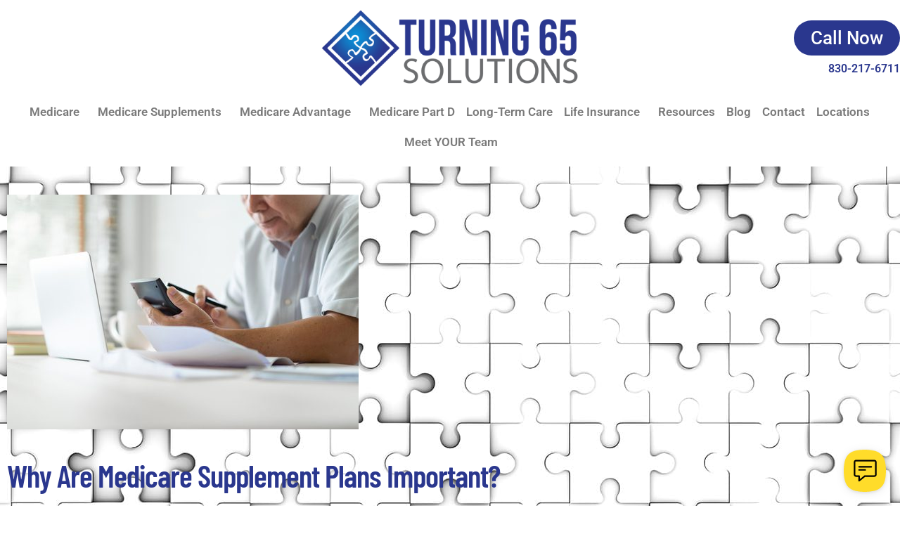

--- FILE ---
content_type: text/html; charset=UTF-8
request_url: https://t65solutions.com/why-are-medicare-supplement-plans-important/
body_size: 35063
content:
<!DOCTYPE html>
<html lang="en-US">
<head>
<meta charset="UTF-8">
<meta name="viewport" content="width=device-width, initial-scale=1">
	<link rel="profile" href="https://gmpg.org/xfn/11"> 
	<title>Are Medicare Supplement Plans Important? | Turning 65 Solutions</title>
<meta name='robots' content='max-image-preview:large' />

<!-- Google Tag Manager by PYS -->
    <script data-cfasync="false" data-pagespeed-no-defer>
	    window.dataLayerPYS = window.dataLayerPYS || [];
	</script>
<!-- End Google Tag Manager by PYS --><script type='application/javascript'  id='pys-version-script'>console.log('PixelYourSite Free version 11.1.5.2');</script>
<link rel='dns-prefetch' href='//app.clickfunnels.com' />
<link rel='dns-prefetch' href='//hb.wpmucdn.com' />
<link href='//hb.wpmucdn.com' rel='preconnect' />
<link rel="alternate" type="application/rss+xml" title="Turning 65 Solutions &raquo; Feed" href="https://t65solutions.com/feed/" />
<link rel="alternate" type="application/rss+xml" title="Turning 65 Solutions &raquo; Comments Feed" href="https://t65solutions.com/comments/feed/" />
<link rel="alternate" title="oEmbed (JSON)" type="application/json+oembed" href="https://t65solutions.com/wp-json/oembed/1.0/embed?url=https%3A%2F%2Ft65solutions.com%2Fwhy-are-medicare-supplement-plans-important%2F" />
<link rel="alternate" title="oEmbed (XML)" type="text/xml+oembed" href="https://t65solutions.com/wp-json/oembed/1.0/embed?url=https%3A%2F%2Ft65solutions.com%2Fwhy-are-medicare-supplement-plans-important%2F&#038;format=xml" />
		<style>
			.lazyload,
			.lazyloading {
				max-width: 100%;
			}
		</style>
		<style id='wp-img-auto-sizes-contain-inline-css'>
img:is([sizes=auto i],[sizes^="auto," i]){contain-intrinsic-size:3000px 1500px}
/*# sourceURL=wp-img-auto-sizes-contain-inline-css */
</style>
<link rel='stylesheet' id='astra-theme-css-css' href='https://hb.wpmucdn.com/t65solutions.com/ba528768-302e-4469-9f38-eb3960ce068e.css' media='all' />
<style id='astra-theme-css-inline-css'>
.ast-no-sidebar .entry-content .alignfull {margin-left: calc( -50vw + 50%);margin-right: calc( -50vw + 50%);max-width: 100vw;width: 100vw;}.ast-no-sidebar .entry-content .alignwide {margin-left: calc(-41vw + 50%);margin-right: calc(-41vw + 50%);max-width: unset;width: unset;}.ast-no-sidebar .entry-content .alignfull .alignfull,.ast-no-sidebar .entry-content .alignfull .alignwide,.ast-no-sidebar .entry-content .alignwide .alignfull,.ast-no-sidebar .entry-content .alignwide .alignwide,.ast-no-sidebar .entry-content .wp-block-column .alignfull,.ast-no-sidebar .entry-content .wp-block-column .alignwide{width: 100%;margin-left: auto;margin-right: auto;}.wp-block-gallery,.blocks-gallery-grid {margin: 0;}.wp-block-separator {max-width: 100px;}.wp-block-separator.is-style-wide,.wp-block-separator.is-style-dots {max-width: none;}.entry-content .has-2-columns .wp-block-column:first-child {padding-right: 10px;}.entry-content .has-2-columns .wp-block-column:last-child {padding-left: 10px;}@media (max-width: 782px) {.entry-content .wp-block-columns .wp-block-column {flex-basis: 100%;}.entry-content .has-2-columns .wp-block-column:first-child {padding-right: 0;}.entry-content .has-2-columns .wp-block-column:last-child {padding-left: 0;}}body .entry-content .wp-block-latest-posts {margin-left: 0;}body .entry-content .wp-block-latest-posts li {list-style: none;}.ast-no-sidebar .ast-container .entry-content .wp-block-latest-posts {margin-left: 0;}.ast-header-break-point .entry-content .alignwide {margin-left: auto;margin-right: auto;}.entry-content .blocks-gallery-item img {margin-bottom: auto;}.wp-block-pullquote {border-top: 4px solid #555d66;border-bottom: 4px solid #555d66;color: #40464d;}:root{--ast-post-nav-space:0;--ast-container-default-xlg-padding:6.67em;--ast-container-default-lg-padding:5.67em;--ast-container-default-slg-padding:4.34em;--ast-container-default-md-padding:3.34em;--ast-container-default-sm-padding:6.67em;--ast-container-default-xs-padding:2.4em;--ast-container-default-xxs-padding:1.4em;--ast-code-block-background:#EEEEEE;--ast-comment-inputs-background:#FAFAFA;--ast-normal-container-width:1200px;--ast-narrow-container-width:750px;--ast-blog-title-font-weight:normal;--ast-blog-meta-weight:inherit;--ast-global-color-primary:var(--ast-global-color-5);--ast-global-color-secondary:var(--ast-global-color-4);--ast-global-color-alternate-background:var(--ast-global-color-7);--ast-global-color-subtle-background:var(--ast-global-color-6);--ast-bg-style-guide:var( --ast-global-color-secondary,--ast-global-color-5 );--ast-shadow-style-guide:0px 0px 4px 0 #00000057;--ast-global-dark-bg-style:#fff;--ast-global-dark-lfs:#fbfbfb;--ast-widget-bg-color:#fafafa;--ast-wc-container-head-bg-color:#fbfbfb;--ast-title-layout-bg:#eeeeee;--ast-search-border-color:#e7e7e7;--ast-lifter-hover-bg:#e6e6e6;--ast-gallery-block-color:#000;--srfm-color-input-label:var(--ast-global-color-2);}html{font-size:93.75%;}a,.page-title{color:var(--ast-global-color-0);}a:hover,a:focus{color:var(--ast-global-color-1);}body,button,input,select,textarea,.ast-button,.ast-custom-button{font-family:-apple-system,BlinkMacSystemFont,Segoe UI,Roboto,Oxygen-Sans,Ubuntu,Cantarell,Helvetica Neue,sans-serif;font-weight:inherit;font-size:15px;font-size:1rem;line-height:var(--ast-body-line-height,1.65em);}blockquote{color:var(--ast-global-color-3);}.ast-site-identity .site-title a{color:var(--ast-global-color-2);}.site-title{font-size:35px;font-size:2.3333333333333rem;display:block;}.site-header .site-description{font-size:15px;font-size:1rem;display:none;}.entry-title{font-size:26px;font-size:1.7333333333333rem;}.archive .ast-article-post .ast-article-inner,.blog .ast-article-post .ast-article-inner,.archive .ast-article-post .ast-article-inner:hover,.blog .ast-article-post .ast-article-inner:hover{overflow:hidden;}h1,.entry-content :where(h1){font-size:40px;font-size:2.6666666666667rem;line-height:1.4em;}h2,.entry-content :where(h2){font-size:32px;font-size:2.1333333333333rem;line-height:1.3em;}h3,.entry-content :where(h3){font-size:26px;font-size:1.7333333333333rem;line-height:1.3em;}h4,.entry-content :where(h4){font-size:24px;font-size:1.6rem;line-height:1.2em;}h5,.entry-content :where(h5){font-size:20px;font-size:1.3333333333333rem;line-height:1.2em;}h6,.entry-content :where(h6){font-size:16px;font-size:1.0666666666667rem;line-height:1.25em;}::selection{background-color:var(--ast-global-color-0);color:#ffffff;}body,h1,h2,h3,h4,h5,h6,.entry-title a,.entry-content :where(h1,h2,h3,h4,h5,h6){color:var(--ast-global-color-3);}.tagcloud a:hover,.tagcloud a:focus,.tagcloud a.current-item{color:#ffffff;border-color:var(--ast-global-color-0);background-color:var(--ast-global-color-0);}input:focus,input[type="text"]:focus,input[type="email"]:focus,input[type="url"]:focus,input[type="password"]:focus,input[type="reset"]:focus,input[type="search"]:focus,textarea:focus{border-color:var(--ast-global-color-0);}input[type="radio"]:checked,input[type=reset],input[type="checkbox"]:checked,input[type="checkbox"]:hover:checked,input[type="checkbox"]:focus:checked,input[type=range]::-webkit-slider-thumb{border-color:var(--ast-global-color-0);background-color:var(--ast-global-color-0);box-shadow:none;}.site-footer a:hover + .post-count,.site-footer a:focus + .post-count{background:var(--ast-global-color-0);border-color:var(--ast-global-color-0);}.single .nav-links .nav-previous,.single .nav-links .nav-next{color:var(--ast-global-color-0);}.entry-meta,.entry-meta *{line-height:1.45;color:var(--ast-global-color-0);}.entry-meta a:not(.ast-button):hover,.entry-meta a:not(.ast-button):hover *,.entry-meta a:not(.ast-button):focus,.entry-meta a:not(.ast-button):focus *,.page-links > .page-link,.page-links .page-link:hover,.post-navigation a:hover{color:var(--ast-global-color-1);}#cat option,.secondary .calendar_wrap thead a,.secondary .calendar_wrap thead a:visited{color:var(--ast-global-color-0);}.secondary .calendar_wrap #today,.ast-progress-val span{background:var(--ast-global-color-0);}.secondary a:hover + .post-count,.secondary a:focus + .post-count{background:var(--ast-global-color-0);border-color:var(--ast-global-color-0);}.calendar_wrap #today > a{color:#ffffff;}.page-links .page-link,.single .post-navigation a{color:var(--ast-global-color-0);}.ast-search-menu-icon .search-form button.search-submit{padding:0 4px;}.ast-search-menu-icon form.search-form{padding-right:0;}.ast-header-search .ast-search-menu-icon.ast-dropdown-active .search-form,.ast-header-search .ast-search-menu-icon.ast-dropdown-active .search-field:focus{transition:all 0.2s;}.search-form input.search-field:focus{outline:none;}.widget-title,.widget .wp-block-heading{font-size:21px;font-size:1.4rem;color:var(--ast-global-color-3);}.ast-search-menu-icon.slide-search a:focus-visible:focus-visible,.astra-search-icon:focus-visible,#close:focus-visible,a:focus-visible,.ast-menu-toggle:focus-visible,.site .skip-link:focus-visible,.wp-block-loginout input:focus-visible,.wp-block-search.wp-block-search__button-inside .wp-block-search__inside-wrapper,.ast-header-navigation-arrow:focus-visible,.ast-orders-table__row .ast-orders-table__cell:focus-visible,a#ast-apply-coupon:focus-visible,#ast-apply-coupon:focus-visible,#close:focus-visible,.button.search-submit:focus-visible,#search_submit:focus,.normal-search:focus-visible,.ast-header-account-wrap:focus-visible,.astra-cart-drawer-close:focus,.ast-single-variation:focus,.ast-button:focus,.ast-builder-button-wrap:has(.ast-custom-button-link:focus),.ast-builder-button-wrap .ast-custom-button-link:focus{outline-style:dotted;outline-color:inherit;outline-width:thin;}input:focus,input[type="text"]:focus,input[type="email"]:focus,input[type="url"]:focus,input[type="password"]:focus,input[type="reset"]:focus,input[type="search"]:focus,input[type="number"]:focus,textarea:focus,.wp-block-search__input:focus,[data-section="section-header-mobile-trigger"] .ast-button-wrap .ast-mobile-menu-trigger-minimal:focus,.ast-mobile-popup-drawer.active .menu-toggle-close:focus,#ast-scroll-top:focus,#coupon_code:focus,#ast-coupon-code:focus{border-style:dotted;border-color:inherit;border-width:thin;}input{outline:none;}.main-header-menu .menu-link,.ast-header-custom-item a{color:var(--ast-global-color-3);}.main-header-menu .menu-item:hover > .menu-link,.main-header-menu .menu-item:hover > .ast-menu-toggle,.main-header-menu .ast-masthead-custom-menu-items a:hover,.main-header-menu .menu-item.focus > .menu-link,.main-header-menu .menu-item.focus > .ast-menu-toggle,.main-header-menu .current-menu-item > .menu-link,.main-header-menu .current-menu-ancestor > .menu-link,.main-header-menu .current-menu-item > .ast-menu-toggle,.main-header-menu .current-menu-ancestor > .ast-menu-toggle{color:var(--ast-global-color-0);}.header-main-layout-3 .ast-main-header-bar-alignment{margin-right:auto;}.header-main-layout-2 .site-header-section-left .ast-site-identity{text-align:left;}.ast-logo-title-inline .site-logo-img{padding-right:1em;}.site-logo-img img{ transition:all 0.2s linear;}body .ast-oembed-container *{position:absolute;top:0;width:100%;height:100%;left:0;}body .wp-block-embed-pocket-casts .ast-oembed-container *{position:unset;}.ast-header-break-point .ast-mobile-menu-buttons-minimal.menu-toggle{background:transparent;color:var(--ast-global-color-0);}.ast-header-break-point .ast-mobile-menu-buttons-outline.menu-toggle{background:transparent;border:1px solid var(--ast-global-color-0);color:var(--ast-global-color-0);}.ast-header-break-point .ast-mobile-menu-buttons-fill.menu-toggle{background:var(--ast-global-color-0);}.ast-single-post-featured-section + article {margin-top: 2em;}.site-content .ast-single-post-featured-section img {width: 100%;overflow: hidden;object-fit: cover;}.site > .ast-single-related-posts-container {margin-top: 0;}@media (min-width: 922px) {.ast-desktop .ast-container--narrow {max-width: var(--ast-narrow-container-width);margin: 0 auto;}}.ast-page-builder-template .hentry {margin: 0;}.ast-page-builder-template .site-content > .ast-container {max-width: 100%;padding: 0;}.ast-page-builder-template .site .site-content #primary {padding: 0;margin: 0;}.ast-page-builder-template .no-results {text-align: center;margin: 4em auto;}.ast-page-builder-template .ast-pagination {padding: 2em;}.ast-page-builder-template .entry-header.ast-no-title.ast-no-thumbnail {margin-top: 0;}.ast-page-builder-template .entry-header.ast-header-without-markup {margin-top: 0;margin-bottom: 0;}.ast-page-builder-template .entry-header.ast-no-title.ast-no-meta {margin-bottom: 0;}.ast-page-builder-template.single .post-navigation {padding-bottom: 2em;}.ast-page-builder-template.single-post .site-content > .ast-container {max-width: 100%;}.ast-page-builder-template .entry-header {margin-top: 4em;margin-left: auto;margin-right: auto;padding-left: 20px;padding-right: 20px;}.single.ast-page-builder-template .entry-header {padding-left: 20px;padding-right: 20px;}.ast-page-builder-template .ast-archive-description {margin: 4em auto 0;padding-left: 20px;padding-right: 20px;}.ast-page-builder-template.ast-no-sidebar .entry-content .alignwide {margin-left: 0;margin-right: 0;}.footer-adv .footer-adv-overlay{border-top-style:solid;border-top-color:#7a7a7a;}@media( max-width: 420px ) {.single .nav-links .nav-previous,.single .nav-links .nav-next {width: 100%;text-align: center;}}.wp-block-buttons.aligncenter{justify-content:center;}@media (min-width:1200px){.wp-block-group .has-background{padding:20px;}}.wp-block-image.aligncenter{margin-left:auto;margin-right:auto;}.wp-block-table.aligncenter{margin-left:auto;margin-right:auto;}.wp-block-buttons .wp-block-button.is-style-outline .wp-block-button__link.wp-element-button,.ast-outline-button,.wp-block-uagb-buttons-child .uagb-buttons-repeater.ast-outline-button{border-top-width:2px;border-right-width:2px;border-bottom-width:2px;border-left-width:2px;font-family:inherit;font-weight:inherit;line-height:1em;}.wp-block-button .wp-block-button__link.wp-element-button.is-style-outline:not(.has-background),.wp-block-button.is-style-outline>.wp-block-button__link.wp-element-button:not(.has-background),.ast-outline-button{background-color:transparent;}.entry-content[data-ast-blocks-layout] > figure{margin-bottom:1em;}.elementor-widget-container .elementor-loop-container .e-loop-item[data-elementor-type="loop-item"]{width:100%;}@media (max-width:921px){.ast-left-sidebar #content > .ast-container{display:flex;flex-direction:column-reverse;width:100%;}.ast-separate-container .ast-article-post,.ast-separate-container .ast-article-single{padding:1.5em 2.14em;}.ast-author-box img.avatar{margin:20px 0 0 0;}}@media (min-width:922px){.ast-separate-container.ast-right-sidebar #primary,.ast-separate-container.ast-left-sidebar #primary{border:0;}.search-no-results.ast-separate-container #primary{margin-bottom:4em;}}.wp-block-button .wp-block-button__link{color:#ffffff;}.wp-block-button .wp-block-button__link:hover,.wp-block-button .wp-block-button__link:focus{color:#ffffff;background-color:var(--ast-global-color-1);border-color:var(--ast-global-color-1);}.elementor-widget-heading h1.elementor-heading-title{line-height:1.4em;}.elementor-widget-heading h2.elementor-heading-title{line-height:1.3em;}.elementor-widget-heading h3.elementor-heading-title{line-height:1.3em;}.elementor-widget-heading h4.elementor-heading-title{line-height:1.2em;}.elementor-widget-heading h5.elementor-heading-title{line-height:1.2em;}.elementor-widget-heading h6.elementor-heading-title{line-height:1.25em;}.wp-block-button .wp-block-button__link{border-top-width:0;border-right-width:0;border-left-width:0;border-bottom-width:0;border-color:var(--ast-global-color-0);background-color:var(--ast-global-color-0);color:#ffffff;font-family:inherit;font-weight:inherit;line-height:1em;padding-top:10px;padding-right:40px;padding-bottom:10px;padding-left:40px;}.menu-toggle,button,.ast-button,.ast-custom-button,.button,input#submit,input[type="button"],input[type="submit"],input[type="reset"]{border-style:solid;border-top-width:0;border-right-width:0;border-left-width:0;border-bottom-width:0;color:#ffffff;border-color:var(--ast-global-color-0);background-color:var(--ast-global-color-0);padding-top:10px;padding-right:40px;padding-bottom:10px;padding-left:40px;font-family:inherit;font-weight:inherit;line-height:1em;}button:focus,.menu-toggle:hover,button:hover,.ast-button:hover,.ast-custom-button:hover .button:hover,.ast-custom-button:hover ,input[type=reset]:hover,input[type=reset]:focus,input#submit:hover,input#submit:focus,input[type="button"]:hover,input[type="button"]:focus,input[type="submit"]:hover,input[type="submit"]:focus{color:#ffffff;background-color:var(--ast-global-color-1);border-color:var(--ast-global-color-1);}@media (max-width:921px){.ast-mobile-header-stack .main-header-bar .ast-search-menu-icon{display:inline-block;}.ast-header-break-point.ast-header-custom-item-outside .ast-mobile-header-stack .main-header-bar .ast-search-icon{margin:0;}.ast-comment-avatar-wrap img{max-width:2.5em;}.ast-comment-meta{padding:0 1.8888em 1.3333em;}.ast-separate-container .ast-comment-list li.depth-1{padding:1.5em 2.14em;}.ast-separate-container .comment-respond{padding:2em 2.14em;}}@media (min-width:544px){.ast-container{max-width:100%;}}@media (max-width:544px){.ast-separate-container .ast-article-post,.ast-separate-container .ast-article-single,.ast-separate-container .comments-title,.ast-separate-container .ast-archive-description{padding:1.5em 1em;}.ast-separate-container #content .ast-container{padding-left:0.54em;padding-right:0.54em;}.ast-separate-container .ast-comment-list .bypostauthor{padding:.5em;}.ast-search-menu-icon.ast-dropdown-active .search-field{width:170px;}.site-branding img,.site-header .site-logo-img .custom-logo-link img{max-width:100%;}} #ast-mobile-header .ast-site-header-cart-li a{pointer-events:none;}.ast-no-sidebar.ast-separate-container .entry-content .alignfull {margin-left: -6.67em;margin-right: -6.67em;width: auto;}@media (max-width: 1200px) {.ast-no-sidebar.ast-separate-container .entry-content .alignfull {margin-left: -2.4em;margin-right: -2.4em;}}@media (max-width: 768px) {.ast-no-sidebar.ast-separate-container .entry-content .alignfull {margin-left: -2.14em;margin-right: -2.14em;}}@media (max-width: 544px) {.ast-no-sidebar.ast-separate-container .entry-content .alignfull {margin-left: -1em;margin-right: -1em;}}.ast-no-sidebar.ast-separate-container .entry-content .alignwide {margin-left: -20px;margin-right: -20px;}.ast-no-sidebar.ast-separate-container .entry-content .wp-block-column .alignfull,.ast-no-sidebar.ast-separate-container .entry-content .wp-block-column .alignwide {margin-left: auto;margin-right: auto;width: 100%;}@media (max-width:921px){.site-title{display:block;}.site-header .site-description{display:none;}h1,.entry-content :where(h1){font-size:30px;}h2,.entry-content :where(h2){font-size:25px;}h3,.entry-content :where(h3){font-size:20px;}}@media (max-width:544px){.site-title{display:block;}.site-header .site-description{display:none;}h1,.entry-content :where(h1){font-size:30px;}h2,.entry-content :where(h2){font-size:25px;}h3,.entry-content :where(h3){font-size:20px;}}@media (max-width:921px){html{font-size:85.5%;}}@media (max-width:544px){html{font-size:85.5%;}}@media (min-width:922px){.ast-container{max-width:1240px;}}@font-face {font-family: "Astra";src: url(https://t65solutions.com/wp-content/themes/astra/assets/fonts/astra.woff) format("woff"),url(https://t65solutions.com/wp-content/themes/astra/assets/fonts/astra.ttf) format("truetype"),url(https://t65solutions.com/wp-content/themes/astra/assets/fonts/astra.svg#astra) format("svg");font-weight: normal;font-style: normal;font-display: fallback;}@media (max-width:921px) {.main-header-bar .main-header-bar-navigation{display:none;}}.ast-desktop .main-header-menu.submenu-with-border .sub-menu,.ast-desktop .main-header-menu.submenu-with-border .astra-full-megamenu-wrapper{border-color:var(--ast-global-color-0);}.ast-desktop .main-header-menu.submenu-with-border .sub-menu{border-top-width:2px;border-style:solid;}.ast-desktop .main-header-menu.submenu-with-border .sub-menu .sub-menu{top:-2px;}.ast-desktop .main-header-menu.submenu-with-border .sub-menu .menu-link,.ast-desktop .main-header-menu.submenu-with-border .children .menu-link{border-bottom-width:0px;border-style:solid;border-color:#eaeaea;}@media (min-width:922px){.main-header-menu .sub-menu .menu-item.ast-left-align-sub-menu:hover > .sub-menu,.main-header-menu .sub-menu .menu-item.ast-left-align-sub-menu.focus > .sub-menu{margin-left:-0px;}}.ast-small-footer{border-top-style:solid;border-top-width:1px;border-top-color:#7a7a7a;}.ast-small-footer-wrap{text-align:center;}.site .comments-area{padding-bottom:3em;}.ast-header-break-point.ast-header-custom-item-inside .main-header-bar .main-header-bar-navigation .ast-search-icon {display: none;}.ast-header-break-point.ast-header-custom-item-inside .main-header-bar .ast-search-menu-icon .search-form {padding: 0;display: block;overflow: hidden;}.ast-header-break-point .ast-header-custom-item .widget:last-child {margin-bottom: 1em;}.ast-header-custom-item .widget {margin: 0.5em;display: inline-block;vertical-align: middle;}.ast-header-custom-item .widget p {margin-bottom: 0;}.ast-header-custom-item .widget li {width: auto;}.ast-header-custom-item-inside .button-custom-menu-item .menu-link {display: none;}.ast-header-custom-item-inside.ast-header-break-point .button-custom-menu-item .ast-custom-button-link {display: none;}.ast-header-custom-item-inside.ast-header-break-point .button-custom-menu-item .menu-link {display: block;}.ast-header-break-point.ast-header-custom-item-outside .main-header-bar .ast-search-icon {margin-right: 1em;}.ast-header-break-point.ast-header-custom-item-inside .main-header-bar .ast-search-menu-icon .search-field,.ast-header-break-point.ast-header-custom-item-inside .main-header-bar .ast-search-menu-icon.ast-inline-search .search-field {width: 100%;padding-right: 5.5em;}.ast-header-break-point.ast-header-custom-item-inside .main-header-bar .ast-search-menu-icon .search-submit {display: block;position: absolute;height: 100%;top: 0;right: 0;padding: 0 1em;border-radius: 0;}.ast-header-break-point .ast-header-custom-item .ast-masthead-custom-menu-items {padding-left: 20px;padding-right: 20px;margin-bottom: 1em;margin-top: 1em;}.ast-header-custom-item-inside.ast-header-break-point .button-custom-menu-item {padding-left: 0;padding-right: 0;margin-top: 0;margin-bottom: 0;}.astra-icon-down_arrow::after {content: "\e900";font-family: Astra;}.astra-icon-close::after {content: "\e5cd";font-family: Astra;}.astra-icon-drag_handle::after {content: "\e25d";font-family: Astra;}.astra-icon-format_align_justify::after {content: "\e235";font-family: Astra;}.astra-icon-menu::after {content: "\e5d2";font-family: Astra;}.astra-icon-reorder::after {content: "\e8fe";font-family: Astra;}.astra-icon-search::after {content: "\e8b6";font-family: Astra;}.astra-icon-zoom_in::after {content: "\e56b";font-family: Astra;}.astra-icon-check-circle::after {content: "\e901";font-family: Astra;}.astra-icon-shopping-cart::after {content: "\f07a";font-family: Astra;}.astra-icon-shopping-bag::after {content: "\f290";font-family: Astra;}.astra-icon-shopping-basket::after {content: "\f291";font-family: Astra;}.astra-icon-circle-o::after {content: "\e903";font-family: Astra;}.astra-icon-certificate::after {content: "\e902";font-family: Astra;}blockquote {padding: 1.2em;}:root .has-ast-global-color-0-color{color:var(--ast-global-color-0);}:root .has-ast-global-color-0-background-color{background-color:var(--ast-global-color-0);}:root .wp-block-button .has-ast-global-color-0-color{color:var(--ast-global-color-0);}:root .wp-block-button .has-ast-global-color-0-background-color{background-color:var(--ast-global-color-0);}:root .has-ast-global-color-1-color{color:var(--ast-global-color-1);}:root .has-ast-global-color-1-background-color{background-color:var(--ast-global-color-1);}:root .wp-block-button .has-ast-global-color-1-color{color:var(--ast-global-color-1);}:root .wp-block-button .has-ast-global-color-1-background-color{background-color:var(--ast-global-color-1);}:root .has-ast-global-color-2-color{color:var(--ast-global-color-2);}:root .has-ast-global-color-2-background-color{background-color:var(--ast-global-color-2);}:root .wp-block-button .has-ast-global-color-2-color{color:var(--ast-global-color-2);}:root .wp-block-button .has-ast-global-color-2-background-color{background-color:var(--ast-global-color-2);}:root .has-ast-global-color-3-color{color:var(--ast-global-color-3);}:root .has-ast-global-color-3-background-color{background-color:var(--ast-global-color-3);}:root .wp-block-button .has-ast-global-color-3-color{color:var(--ast-global-color-3);}:root .wp-block-button .has-ast-global-color-3-background-color{background-color:var(--ast-global-color-3);}:root .has-ast-global-color-4-color{color:var(--ast-global-color-4);}:root .has-ast-global-color-4-background-color{background-color:var(--ast-global-color-4);}:root .wp-block-button .has-ast-global-color-4-color{color:var(--ast-global-color-4);}:root .wp-block-button .has-ast-global-color-4-background-color{background-color:var(--ast-global-color-4);}:root .has-ast-global-color-5-color{color:var(--ast-global-color-5);}:root .has-ast-global-color-5-background-color{background-color:var(--ast-global-color-5);}:root .wp-block-button .has-ast-global-color-5-color{color:var(--ast-global-color-5);}:root .wp-block-button .has-ast-global-color-5-background-color{background-color:var(--ast-global-color-5);}:root .has-ast-global-color-6-color{color:var(--ast-global-color-6);}:root .has-ast-global-color-6-background-color{background-color:var(--ast-global-color-6);}:root .wp-block-button .has-ast-global-color-6-color{color:var(--ast-global-color-6);}:root .wp-block-button .has-ast-global-color-6-background-color{background-color:var(--ast-global-color-6);}:root .has-ast-global-color-7-color{color:var(--ast-global-color-7);}:root .has-ast-global-color-7-background-color{background-color:var(--ast-global-color-7);}:root .wp-block-button .has-ast-global-color-7-color{color:var(--ast-global-color-7);}:root .wp-block-button .has-ast-global-color-7-background-color{background-color:var(--ast-global-color-7);}:root .has-ast-global-color-8-color{color:var(--ast-global-color-8);}:root .has-ast-global-color-8-background-color{background-color:var(--ast-global-color-8);}:root .wp-block-button .has-ast-global-color-8-color{color:var(--ast-global-color-8);}:root .wp-block-button .has-ast-global-color-8-background-color{background-color:var(--ast-global-color-8);}:root{--ast-global-color-0:#0170B9;--ast-global-color-1:#3a3a3a;--ast-global-color-2:#3a3a3a;--ast-global-color-3:#4B4F58;--ast-global-color-4:#F5F5F5;--ast-global-color-5:#FFFFFF;--ast-global-color-6:#E5E5E5;--ast-global-color-7:#424242;--ast-global-color-8:#000000;}:root {--ast-border-color : #dddddd;}.ast-single-entry-banner {-js-display: flex;display: flex;flex-direction: column;justify-content: center;text-align: center;position: relative;background: var(--ast-title-layout-bg);}.ast-single-entry-banner[data-banner-layout="layout-1"] {max-width: 1200px;background: inherit;padding: 20px 0;}.ast-single-entry-banner[data-banner-width-type="custom"] {margin: 0 auto;width: 100%;}.ast-single-entry-banner + .site-content .entry-header {margin-bottom: 0;}.site .ast-author-avatar {--ast-author-avatar-size: ;}a.ast-underline-text {text-decoration: underline;}.ast-container > .ast-terms-link {position: relative;display: block;}a.ast-button.ast-badge-tax {padding: 4px 8px;border-radius: 3px;font-size: inherit;}header.entry-header{text-align:left;}header.entry-header > *:not(:last-child){margin-bottom:10px;}@media (max-width:921px){header.entry-header{text-align:left;}}@media (max-width:544px){header.entry-header{text-align:left;}}.ast-archive-entry-banner {-js-display: flex;display: flex;flex-direction: column;justify-content: center;text-align: center;position: relative;background: var(--ast-title-layout-bg);}.ast-archive-entry-banner[data-banner-width-type="custom"] {margin: 0 auto;width: 100%;}.ast-archive-entry-banner[data-banner-layout="layout-1"] {background: inherit;padding: 20px 0;text-align: left;}body.archive .ast-archive-description{max-width:1200px;width:100%;text-align:left;padding-top:3em;padding-right:3em;padding-bottom:3em;padding-left:3em;}body.archive .ast-archive-description .ast-archive-title,body.archive .ast-archive-description .ast-archive-title *{font-size:40px;font-size:2.6666666666667rem;text-transform:capitalize;}body.archive .ast-archive-description > *:not(:last-child){margin-bottom:10px;}@media (max-width:921px){body.archive .ast-archive-description{text-align:left;}}@media (max-width:544px){body.archive .ast-archive-description{text-align:left;}}.ast-breadcrumbs .trail-browse,.ast-breadcrumbs .trail-items,.ast-breadcrumbs .trail-items li{display:inline-block;margin:0;padding:0;border:none;background:inherit;text-indent:0;text-decoration:none;}.ast-breadcrumbs .trail-browse{font-size:inherit;font-style:inherit;font-weight:inherit;color:inherit;}.ast-breadcrumbs .trail-items{list-style:none;}.trail-items li::after{padding:0 0.3em;content:"\00bb";}.trail-items li:last-of-type::after{display:none;}h1,h2,h3,h4,h5,h6,.entry-content :where(h1,h2,h3,h4,h5,h6){color:var(--ast-global-color-2);}.elementor-posts-container [CLASS*="ast-width-"]{width:100%;}.elementor-template-full-width .ast-container{display:block;}.elementor-screen-only,.screen-reader-text,.screen-reader-text span,.ui-helper-hidden-accessible{top:0 !important;}@media (max-width:544px){.elementor-element .elementor-wc-products .woocommerce[class*="columns-"] ul.products li.product{width:auto;margin:0;}.elementor-element .woocommerce .woocommerce-result-count{float:none;}}.ast-header-break-point .main-header-bar{border-bottom-width:1px;}@media (min-width:922px){.main-header-bar{border-bottom-width:1px;}}.main-header-menu .menu-item, #astra-footer-menu .menu-item, .main-header-bar .ast-masthead-custom-menu-items{-js-display:flex;display:flex;-webkit-box-pack:center;-webkit-justify-content:center;-moz-box-pack:center;-ms-flex-pack:center;justify-content:center;-webkit-box-orient:vertical;-webkit-box-direction:normal;-webkit-flex-direction:column;-moz-box-orient:vertical;-moz-box-direction:normal;-ms-flex-direction:column;flex-direction:column;}.main-header-menu > .menu-item > .menu-link, #astra-footer-menu > .menu-item > .menu-link{height:100%;-webkit-box-align:center;-webkit-align-items:center;-moz-box-align:center;-ms-flex-align:center;align-items:center;-js-display:flex;display:flex;}.ast-primary-menu-disabled .main-header-bar .ast-masthead-custom-menu-items{flex:unset;}.main-header-menu .sub-menu .menu-item.menu-item-has-children > .menu-link:after{position:absolute;right:1em;top:50%;transform:translate(0,-50%) rotate(270deg);}.ast-header-break-point .main-header-bar .main-header-bar-navigation .page_item_has_children > .ast-menu-toggle::before, .ast-header-break-point .main-header-bar .main-header-bar-navigation .menu-item-has-children > .ast-menu-toggle::before, .ast-mobile-popup-drawer .main-header-bar-navigation .menu-item-has-children>.ast-menu-toggle::before, .ast-header-break-point .ast-mobile-header-wrap .main-header-bar-navigation .menu-item-has-children > .ast-menu-toggle::before{font-weight:bold;content:"\e900";font-family:Astra;text-decoration:inherit;display:inline-block;}.ast-header-break-point .main-navigation ul.sub-menu .menu-item .menu-link:before{content:"\e900";font-family:Astra;font-size:.65em;text-decoration:inherit;display:inline-block;transform:translate(0, -2px) rotateZ(270deg);margin-right:5px;}.widget_search .search-form:after{font-family:Astra;font-size:1.2em;font-weight:normal;content:"\e8b6";position:absolute;top:50%;right:15px;transform:translate(0, -50%);}.astra-search-icon::before{content:"\e8b6";font-family:Astra;font-style:normal;font-weight:normal;text-decoration:inherit;text-align:center;-webkit-font-smoothing:antialiased;-moz-osx-font-smoothing:grayscale;z-index:3;}.main-header-bar .main-header-bar-navigation .page_item_has_children > a:after, .main-header-bar .main-header-bar-navigation .menu-item-has-children > a:after, .menu-item-has-children .ast-header-navigation-arrow:after{content:"\e900";display:inline-block;font-family:Astra;font-size:.6rem;font-weight:bold;text-rendering:auto;-webkit-font-smoothing:antialiased;-moz-osx-font-smoothing:grayscale;margin-left:10px;line-height:normal;}.menu-item-has-children .sub-menu .ast-header-navigation-arrow:after{margin-left:0;}.ast-mobile-popup-drawer .main-header-bar-navigation .ast-submenu-expanded>.ast-menu-toggle::before{transform:rotateX(180deg);}.ast-header-break-point .main-header-bar-navigation .menu-item-has-children > .menu-link:after{display:none;}@media (min-width:922px){.ast-builder-menu .main-navigation > ul > li:last-child a{margin-right:0;}}.ast-separate-container .ast-article-inner{background-color:transparent;background-image:none;}.ast-separate-container .ast-article-post{background-color:var(--ast-global-color-5);}@media (max-width:921px){.ast-separate-container .ast-article-post{background-color:var(--ast-global-color-5);}}@media (max-width:544px){.ast-separate-container .ast-article-post{background-color:var(--ast-global-color-5);}}.ast-separate-container .ast-article-single:not(.ast-related-post), .ast-separate-container .error-404, .ast-separate-container .no-results, .single.ast-separate-container  .ast-author-meta, .ast-separate-container .related-posts-title-wrapper, .ast-separate-container .comments-count-wrapper, .ast-box-layout.ast-plain-container .site-content, .ast-padded-layout.ast-plain-container .site-content, .ast-separate-container .ast-archive-description, .ast-separate-container .comments-area .comment-respond, .ast-separate-container .comments-area .ast-comment-list li, .ast-separate-container .comments-area .comments-title{background-color:var(--ast-global-color-5);}@media (max-width:921px){.ast-separate-container .ast-article-single:not(.ast-related-post), .ast-separate-container .error-404, .ast-separate-container .no-results, .single.ast-separate-container  .ast-author-meta, .ast-separate-container .related-posts-title-wrapper, .ast-separate-container .comments-count-wrapper, .ast-box-layout.ast-plain-container .site-content, .ast-padded-layout.ast-plain-container .site-content, .ast-separate-container .ast-archive-description{background-color:var(--ast-global-color-5);}}@media (max-width:544px){.ast-separate-container .ast-article-single:not(.ast-related-post), .ast-separate-container .error-404, .ast-separate-container .no-results, .single.ast-separate-container  .ast-author-meta, .ast-separate-container .related-posts-title-wrapper, .ast-separate-container .comments-count-wrapper, .ast-box-layout.ast-plain-container .site-content, .ast-padded-layout.ast-plain-container .site-content, .ast-separate-container .ast-archive-description{background-color:var(--ast-global-color-5);}}.ast-separate-container.ast-two-container #secondary .widget{background-color:var(--ast-global-color-5);}@media (max-width:921px){.ast-separate-container.ast-two-container #secondary .widget{background-color:var(--ast-global-color-5);}}@media (max-width:544px){.ast-separate-container.ast-two-container #secondary .widget{background-color:var(--ast-global-color-5);}}:root{--e-global-color-astglobalcolor0:#0170B9;--e-global-color-astglobalcolor1:#3a3a3a;--e-global-color-astglobalcolor2:#3a3a3a;--e-global-color-astglobalcolor3:#4B4F58;--e-global-color-astglobalcolor4:#F5F5F5;--e-global-color-astglobalcolor5:#FFFFFF;--e-global-color-astglobalcolor6:#E5E5E5;--e-global-color-astglobalcolor7:#424242;--e-global-color-astglobalcolor8:#000000;}
/*# sourceURL=astra-theme-css-inline-css */
</style>
<link rel='stylesheet' id='wp-block-library-css' href='https://hb.wpmucdn.com/t65solutions.com/d12e2a13-c33d-4c9a-af61-e12cd92bad74.css' media='all' />
<style id='global-styles-inline-css'>
:root{--wp--preset--aspect-ratio--square: 1;--wp--preset--aspect-ratio--4-3: 4/3;--wp--preset--aspect-ratio--3-4: 3/4;--wp--preset--aspect-ratio--3-2: 3/2;--wp--preset--aspect-ratio--2-3: 2/3;--wp--preset--aspect-ratio--16-9: 16/9;--wp--preset--aspect-ratio--9-16: 9/16;--wp--preset--color--black: #000000;--wp--preset--color--cyan-bluish-gray: #abb8c3;--wp--preset--color--white: #ffffff;--wp--preset--color--pale-pink: #f78da7;--wp--preset--color--vivid-red: #cf2e2e;--wp--preset--color--luminous-vivid-orange: #ff6900;--wp--preset--color--luminous-vivid-amber: #fcb900;--wp--preset--color--light-green-cyan: #7bdcb5;--wp--preset--color--vivid-green-cyan: #00d084;--wp--preset--color--pale-cyan-blue: #8ed1fc;--wp--preset--color--vivid-cyan-blue: #0693e3;--wp--preset--color--vivid-purple: #9b51e0;--wp--preset--color--ast-global-color-0: var(--ast-global-color-0);--wp--preset--color--ast-global-color-1: var(--ast-global-color-1);--wp--preset--color--ast-global-color-2: var(--ast-global-color-2);--wp--preset--color--ast-global-color-3: var(--ast-global-color-3);--wp--preset--color--ast-global-color-4: var(--ast-global-color-4);--wp--preset--color--ast-global-color-5: var(--ast-global-color-5);--wp--preset--color--ast-global-color-6: var(--ast-global-color-6);--wp--preset--color--ast-global-color-7: var(--ast-global-color-7);--wp--preset--color--ast-global-color-8: var(--ast-global-color-8);--wp--preset--gradient--vivid-cyan-blue-to-vivid-purple: linear-gradient(135deg,rgb(6,147,227) 0%,rgb(155,81,224) 100%);--wp--preset--gradient--light-green-cyan-to-vivid-green-cyan: linear-gradient(135deg,rgb(122,220,180) 0%,rgb(0,208,130) 100%);--wp--preset--gradient--luminous-vivid-amber-to-luminous-vivid-orange: linear-gradient(135deg,rgb(252,185,0) 0%,rgb(255,105,0) 100%);--wp--preset--gradient--luminous-vivid-orange-to-vivid-red: linear-gradient(135deg,rgb(255,105,0) 0%,rgb(207,46,46) 100%);--wp--preset--gradient--very-light-gray-to-cyan-bluish-gray: linear-gradient(135deg,rgb(238,238,238) 0%,rgb(169,184,195) 100%);--wp--preset--gradient--cool-to-warm-spectrum: linear-gradient(135deg,rgb(74,234,220) 0%,rgb(151,120,209) 20%,rgb(207,42,186) 40%,rgb(238,44,130) 60%,rgb(251,105,98) 80%,rgb(254,248,76) 100%);--wp--preset--gradient--blush-light-purple: linear-gradient(135deg,rgb(255,206,236) 0%,rgb(152,150,240) 100%);--wp--preset--gradient--blush-bordeaux: linear-gradient(135deg,rgb(254,205,165) 0%,rgb(254,45,45) 50%,rgb(107,0,62) 100%);--wp--preset--gradient--luminous-dusk: linear-gradient(135deg,rgb(255,203,112) 0%,rgb(199,81,192) 50%,rgb(65,88,208) 100%);--wp--preset--gradient--pale-ocean: linear-gradient(135deg,rgb(255,245,203) 0%,rgb(182,227,212) 50%,rgb(51,167,181) 100%);--wp--preset--gradient--electric-grass: linear-gradient(135deg,rgb(202,248,128) 0%,rgb(113,206,126) 100%);--wp--preset--gradient--midnight: linear-gradient(135deg,rgb(2,3,129) 0%,rgb(40,116,252) 100%);--wp--preset--font-size--small: 13px;--wp--preset--font-size--medium: 20px;--wp--preset--font-size--large: 36px;--wp--preset--font-size--x-large: 42px;--wp--preset--spacing--20: 0.44rem;--wp--preset--spacing--30: 0.67rem;--wp--preset--spacing--40: 1rem;--wp--preset--spacing--50: 1.5rem;--wp--preset--spacing--60: 2.25rem;--wp--preset--spacing--70: 3.38rem;--wp--preset--spacing--80: 5.06rem;--wp--preset--shadow--natural: 6px 6px 9px rgba(0, 0, 0, 0.2);--wp--preset--shadow--deep: 12px 12px 50px rgba(0, 0, 0, 0.4);--wp--preset--shadow--sharp: 6px 6px 0px rgba(0, 0, 0, 0.2);--wp--preset--shadow--outlined: 6px 6px 0px -3px rgb(255, 255, 255), 6px 6px rgb(0, 0, 0);--wp--preset--shadow--crisp: 6px 6px 0px rgb(0, 0, 0);}:root { --wp--style--global--content-size: var(--wp--custom--ast-content-width-size);--wp--style--global--wide-size: var(--wp--custom--ast-wide-width-size); }:where(body) { margin: 0; }.wp-site-blocks > .alignleft { float: left; margin-right: 2em; }.wp-site-blocks > .alignright { float: right; margin-left: 2em; }.wp-site-blocks > .aligncenter { justify-content: center; margin-left: auto; margin-right: auto; }:where(.wp-site-blocks) > * { margin-block-start: 24px; margin-block-end: 0; }:where(.wp-site-blocks) > :first-child { margin-block-start: 0; }:where(.wp-site-blocks) > :last-child { margin-block-end: 0; }:root { --wp--style--block-gap: 24px; }:root :where(.is-layout-flow) > :first-child{margin-block-start: 0;}:root :where(.is-layout-flow) > :last-child{margin-block-end: 0;}:root :where(.is-layout-flow) > *{margin-block-start: 24px;margin-block-end: 0;}:root :where(.is-layout-constrained) > :first-child{margin-block-start: 0;}:root :where(.is-layout-constrained) > :last-child{margin-block-end: 0;}:root :where(.is-layout-constrained) > *{margin-block-start: 24px;margin-block-end: 0;}:root :where(.is-layout-flex){gap: 24px;}:root :where(.is-layout-grid){gap: 24px;}.is-layout-flow > .alignleft{float: left;margin-inline-start: 0;margin-inline-end: 2em;}.is-layout-flow > .alignright{float: right;margin-inline-start: 2em;margin-inline-end: 0;}.is-layout-flow > .aligncenter{margin-left: auto !important;margin-right: auto !important;}.is-layout-constrained > .alignleft{float: left;margin-inline-start: 0;margin-inline-end: 2em;}.is-layout-constrained > .alignright{float: right;margin-inline-start: 2em;margin-inline-end: 0;}.is-layout-constrained > .aligncenter{margin-left: auto !important;margin-right: auto !important;}.is-layout-constrained > :where(:not(.alignleft):not(.alignright):not(.alignfull)){max-width: var(--wp--style--global--content-size);margin-left: auto !important;margin-right: auto !important;}.is-layout-constrained > .alignwide{max-width: var(--wp--style--global--wide-size);}body .is-layout-flex{display: flex;}.is-layout-flex{flex-wrap: wrap;align-items: center;}.is-layout-flex > :is(*, div){margin: 0;}body .is-layout-grid{display: grid;}.is-layout-grid > :is(*, div){margin: 0;}body{padding-top: 0px;padding-right: 0px;padding-bottom: 0px;padding-left: 0px;}a:where(:not(.wp-element-button)){text-decoration: none;}:root :where(.wp-element-button, .wp-block-button__link){background-color: #32373c;border-width: 0;color: #fff;font-family: inherit;font-size: inherit;font-style: inherit;font-weight: inherit;letter-spacing: inherit;line-height: inherit;padding-top: calc(0.667em + 2px);padding-right: calc(1.333em + 2px);padding-bottom: calc(0.667em + 2px);padding-left: calc(1.333em + 2px);text-decoration: none;text-transform: inherit;}.has-black-color{color: var(--wp--preset--color--black) !important;}.has-cyan-bluish-gray-color{color: var(--wp--preset--color--cyan-bluish-gray) !important;}.has-white-color{color: var(--wp--preset--color--white) !important;}.has-pale-pink-color{color: var(--wp--preset--color--pale-pink) !important;}.has-vivid-red-color{color: var(--wp--preset--color--vivid-red) !important;}.has-luminous-vivid-orange-color{color: var(--wp--preset--color--luminous-vivid-orange) !important;}.has-luminous-vivid-amber-color{color: var(--wp--preset--color--luminous-vivid-amber) !important;}.has-light-green-cyan-color{color: var(--wp--preset--color--light-green-cyan) !important;}.has-vivid-green-cyan-color{color: var(--wp--preset--color--vivid-green-cyan) !important;}.has-pale-cyan-blue-color{color: var(--wp--preset--color--pale-cyan-blue) !important;}.has-vivid-cyan-blue-color{color: var(--wp--preset--color--vivid-cyan-blue) !important;}.has-vivid-purple-color{color: var(--wp--preset--color--vivid-purple) !important;}.has-ast-global-color-0-color{color: var(--wp--preset--color--ast-global-color-0) !important;}.has-ast-global-color-1-color{color: var(--wp--preset--color--ast-global-color-1) !important;}.has-ast-global-color-2-color{color: var(--wp--preset--color--ast-global-color-2) !important;}.has-ast-global-color-3-color{color: var(--wp--preset--color--ast-global-color-3) !important;}.has-ast-global-color-4-color{color: var(--wp--preset--color--ast-global-color-4) !important;}.has-ast-global-color-5-color{color: var(--wp--preset--color--ast-global-color-5) !important;}.has-ast-global-color-6-color{color: var(--wp--preset--color--ast-global-color-6) !important;}.has-ast-global-color-7-color{color: var(--wp--preset--color--ast-global-color-7) !important;}.has-ast-global-color-8-color{color: var(--wp--preset--color--ast-global-color-8) !important;}.has-black-background-color{background-color: var(--wp--preset--color--black) !important;}.has-cyan-bluish-gray-background-color{background-color: var(--wp--preset--color--cyan-bluish-gray) !important;}.has-white-background-color{background-color: var(--wp--preset--color--white) !important;}.has-pale-pink-background-color{background-color: var(--wp--preset--color--pale-pink) !important;}.has-vivid-red-background-color{background-color: var(--wp--preset--color--vivid-red) !important;}.has-luminous-vivid-orange-background-color{background-color: var(--wp--preset--color--luminous-vivid-orange) !important;}.has-luminous-vivid-amber-background-color{background-color: var(--wp--preset--color--luminous-vivid-amber) !important;}.has-light-green-cyan-background-color{background-color: var(--wp--preset--color--light-green-cyan) !important;}.has-vivid-green-cyan-background-color{background-color: var(--wp--preset--color--vivid-green-cyan) !important;}.has-pale-cyan-blue-background-color{background-color: var(--wp--preset--color--pale-cyan-blue) !important;}.has-vivid-cyan-blue-background-color{background-color: var(--wp--preset--color--vivid-cyan-blue) !important;}.has-vivid-purple-background-color{background-color: var(--wp--preset--color--vivid-purple) !important;}.has-ast-global-color-0-background-color{background-color: var(--wp--preset--color--ast-global-color-0) !important;}.has-ast-global-color-1-background-color{background-color: var(--wp--preset--color--ast-global-color-1) !important;}.has-ast-global-color-2-background-color{background-color: var(--wp--preset--color--ast-global-color-2) !important;}.has-ast-global-color-3-background-color{background-color: var(--wp--preset--color--ast-global-color-3) !important;}.has-ast-global-color-4-background-color{background-color: var(--wp--preset--color--ast-global-color-4) !important;}.has-ast-global-color-5-background-color{background-color: var(--wp--preset--color--ast-global-color-5) !important;}.has-ast-global-color-6-background-color{background-color: var(--wp--preset--color--ast-global-color-6) !important;}.has-ast-global-color-7-background-color{background-color: var(--wp--preset--color--ast-global-color-7) !important;}.has-ast-global-color-8-background-color{background-color: var(--wp--preset--color--ast-global-color-8) !important;}.has-black-border-color{border-color: var(--wp--preset--color--black) !important;}.has-cyan-bluish-gray-border-color{border-color: var(--wp--preset--color--cyan-bluish-gray) !important;}.has-white-border-color{border-color: var(--wp--preset--color--white) !important;}.has-pale-pink-border-color{border-color: var(--wp--preset--color--pale-pink) !important;}.has-vivid-red-border-color{border-color: var(--wp--preset--color--vivid-red) !important;}.has-luminous-vivid-orange-border-color{border-color: var(--wp--preset--color--luminous-vivid-orange) !important;}.has-luminous-vivid-amber-border-color{border-color: var(--wp--preset--color--luminous-vivid-amber) !important;}.has-light-green-cyan-border-color{border-color: var(--wp--preset--color--light-green-cyan) !important;}.has-vivid-green-cyan-border-color{border-color: var(--wp--preset--color--vivid-green-cyan) !important;}.has-pale-cyan-blue-border-color{border-color: var(--wp--preset--color--pale-cyan-blue) !important;}.has-vivid-cyan-blue-border-color{border-color: var(--wp--preset--color--vivid-cyan-blue) !important;}.has-vivid-purple-border-color{border-color: var(--wp--preset--color--vivid-purple) !important;}.has-ast-global-color-0-border-color{border-color: var(--wp--preset--color--ast-global-color-0) !important;}.has-ast-global-color-1-border-color{border-color: var(--wp--preset--color--ast-global-color-1) !important;}.has-ast-global-color-2-border-color{border-color: var(--wp--preset--color--ast-global-color-2) !important;}.has-ast-global-color-3-border-color{border-color: var(--wp--preset--color--ast-global-color-3) !important;}.has-ast-global-color-4-border-color{border-color: var(--wp--preset--color--ast-global-color-4) !important;}.has-ast-global-color-5-border-color{border-color: var(--wp--preset--color--ast-global-color-5) !important;}.has-ast-global-color-6-border-color{border-color: var(--wp--preset--color--ast-global-color-6) !important;}.has-ast-global-color-7-border-color{border-color: var(--wp--preset--color--ast-global-color-7) !important;}.has-ast-global-color-8-border-color{border-color: var(--wp--preset--color--ast-global-color-8) !important;}.has-vivid-cyan-blue-to-vivid-purple-gradient-background{background: var(--wp--preset--gradient--vivid-cyan-blue-to-vivid-purple) !important;}.has-light-green-cyan-to-vivid-green-cyan-gradient-background{background: var(--wp--preset--gradient--light-green-cyan-to-vivid-green-cyan) !important;}.has-luminous-vivid-amber-to-luminous-vivid-orange-gradient-background{background: var(--wp--preset--gradient--luminous-vivid-amber-to-luminous-vivid-orange) !important;}.has-luminous-vivid-orange-to-vivid-red-gradient-background{background: var(--wp--preset--gradient--luminous-vivid-orange-to-vivid-red) !important;}.has-very-light-gray-to-cyan-bluish-gray-gradient-background{background: var(--wp--preset--gradient--very-light-gray-to-cyan-bluish-gray) !important;}.has-cool-to-warm-spectrum-gradient-background{background: var(--wp--preset--gradient--cool-to-warm-spectrum) !important;}.has-blush-light-purple-gradient-background{background: var(--wp--preset--gradient--blush-light-purple) !important;}.has-blush-bordeaux-gradient-background{background: var(--wp--preset--gradient--blush-bordeaux) !important;}.has-luminous-dusk-gradient-background{background: var(--wp--preset--gradient--luminous-dusk) !important;}.has-pale-ocean-gradient-background{background: var(--wp--preset--gradient--pale-ocean) !important;}.has-electric-grass-gradient-background{background: var(--wp--preset--gradient--electric-grass) !important;}.has-midnight-gradient-background{background: var(--wp--preset--gradient--midnight) !important;}.has-small-font-size{font-size: var(--wp--preset--font-size--small) !important;}.has-medium-font-size{font-size: var(--wp--preset--font-size--medium) !important;}.has-large-font-size{font-size: var(--wp--preset--font-size--large) !important;}.has-x-large-font-size{font-size: var(--wp--preset--font-size--x-large) !important;}
:root :where(.wp-block-pullquote){font-size: 1.5em;line-height: 1.6;}
/*# sourceURL=global-styles-inline-css */
</style>
<link rel='stylesheet' id='wphb-1-css' href='https://hb.wpmucdn.com/t65solutions.com/79fca81b-2416-4b88-96a0-87a13a8044ed.css' media='all' />
<style id='wphb-1-inline-css'>

                .epyt-gallery-thumb {
                        width: 33.333%;
                }
                
.elementor-kit-8{--e-global-color-primary:#6EC1E4;--e-global-color-secondary:#54595F;--e-global-color-text:#7A7A7A;--e-global-color-accent:#61CE70;--e-global-color-1186c94e:#2A378E;--e-global-color-41205aef:#000;--e-global-color-4bca03e7:#FFF;--e-global-color-6bd6abcd:#6C6D6F;--e-global-color-4ebabc14:#F5F5F5;--e-global-typography-primary-font-family:"Roboto";--e-global-typography-primary-font-weight:600;--e-global-typography-secondary-font-family:"Roboto Slab";--e-global-typography-secondary-font-weight:400;--e-global-typography-text-font-family:"Roboto";--e-global-typography-text-font-weight:400;--e-global-typography-accent-font-family:"Roboto";--e-global-typography-accent-font-weight:500;font-size:16px;line-height:1.4em;}.elementor-kit-8 e-page-transition{background-color:#FFBC7D;}.elementor-section.elementor-section-boxed > .elementor-container{max-width:1140px;}.e-con{--container-max-width:1140px;}{}h1.entry-title{display:var(--page-title-display);}@media(max-width:1024px){.elementor-section.elementor-section-boxed > .elementor-container{max-width:1024px;}.e-con{--container-max-width:1024px;}}@media(max-width:767px){.elementor-section.elementor-section-boxed > .elementor-container{max-width:767px;}.e-con{--container-max-width:767px;}}
.elementor-118 .elementor-element.elementor-element-1498782 > .elementor-container{min-height:187px;}.elementor-118 .elementor-element.elementor-element-1498782{margin-top:0px;margin-bottom:0px;padding:14px 0px 13px 0px;}.elementor-118 .elementor-element.elementor-element-f292bc6 > .elementor-element-populated{margin:0px 0px 0px 0px;--e-column-margin-right:0px;--e-column-margin-left:0px;padding:0px 0px 0px 0px;}.elementor-118 .elementor-element.elementor-element-416d6f1 > .elementor-container{max-width:1339px;}.elementor-118 .elementor-element.elementor-element-416d6f1{margin-top:0px;margin-bottom:0px;padding:0px 0px 15px 0px;}.elementor-bc-flex-widget .elementor-118 .elementor-element.elementor-element-4af8395.elementor-column .elementor-widget-wrap{align-items:center;}.elementor-118 .elementor-element.elementor-element-4af8395.elementor-column.elementor-element[data-element_type="column"] > .elementor-widget-wrap.elementor-element-populated{align-content:center;align-items:center;}.elementor-bc-flex-widget .elementor-118 .elementor-element.elementor-element-776cd44.elementor-column .elementor-widget-wrap{align-items:center;}.elementor-118 .elementor-element.elementor-element-776cd44.elementor-column.elementor-element[data-element_type="column"] > .elementor-widget-wrap.elementor-element-populated{align-content:center;align-items:center;}.elementor-widget-image .widget-image-caption{color:var( --e-global-color-text );font-family:var( --e-global-typography-text-font-family ), Sans-serif;font-weight:var( --e-global-typography-text-font-weight );}.elementor-118 .elementor-element.elementor-element-9e2f757{text-align:center;}.elementor-118 .elementor-element.elementor-element-9e2f757 img{width:86%;}.elementor-bc-flex-widget .elementor-118 .elementor-element.elementor-element-2a7e30a.elementor-column .elementor-widget-wrap{align-items:center;}.elementor-118 .elementor-element.elementor-element-2a7e30a.elementor-column.elementor-element[data-element_type="column"] > .elementor-widget-wrap.elementor-element-populated{align-content:center;align-items:center;}.elementor-widget-button .elementor-button{background-color:var( --e-global-color-accent );font-family:var( --e-global-typography-accent-font-family ), Sans-serif;font-weight:var( --e-global-typography-accent-font-weight );}.elementor-118 .elementor-element.elementor-element-265f368 .elementor-button{background-color:var( --e-global-color-1186c94e );font-family:"Roboto", Sans-serif;font-size:26px;font-weight:500;border-radius:32px 32px 32px 32px;}.elementor-118 .elementor-element.elementor-element-265f368 > .elementor-widget-container{margin:0px 0px -11px 0px;}.elementor-widget-heading .elementor-heading-title{font-family:var( --e-global-typography-primary-font-family ), Sans-serif;font-weight:var( --e-global-typography-primary-font-weight );color:var( --e-global-color-primary );}.elementor-118 .elementor-element.elementor-element-fdf10ba{text-align:end;}.elementor-118 .elementor-element.elementor-element-fdf10ba .elementor-heading-title{color:var( --e-global-color-1186c94e );}.elementor-widget-nav-menu .elementor-nav-menu .elementor-item{font-family:var( --e-global-typography-primary-font-family ), Sans-serif;font-weight:var( --e-global-typography-primary-font-weight );}.elementor-widget-nav-menu .elementor-nav-menu--main .elementor-item{color:var( --e-global-color-text );fill:var( --e-global-color-text );}.elementor-widget-nav-menu .elementor-nav-menu--main .elementor-item:hover,
					.elementor-widget-nav-menu .elementor-nav-menu--main .elementor-item.elementor-item-active,
					.elementor-widget-nav-menu .elementor-nav-menu--main .elementor-item.highlighted,
					.elementor-widget-nav-menu .elementor-nav-menu--main .elementor-item:focus{color:var( --e-global-color-accent );fill:var( --e-global-color-accent );}.elementor-widget-nav-menu .elementor-nav-menu--main:not(.e--pointer-framed) .elementor-item:before,
					.elementor-widget-nav-menu .elementor-nav-menu--main:not(.e--pointer-framed) .elementor-item:after{background-color:var( --e-global-color-accent );}.elementor-widget-nav-menu .e--pointer-framed .elementor-item:before,
					.elementor-widget-nav-menu .e--pointer-framed .elementor-item:after{border-color:var( --e-global-color-accent );}.elementor-widget-nav-menu{--e-nav-menu-divider-color:var( --e-global-color-text );}.elementor-widget-nav-menu .elementor-nav-menu--dropdown .elementor-item, .elementor-widget-nav-menu .elementor-nav-menu--dropdown  .elementor-sub-item{font-family:var( --e-global-typography-accent-font-family ), Sans-serif;font-weight:var( --e-global-typography-accent-font-weight );}.elementor-118 .elementor-element.elementor-element-3c9f2c8 .elementor-menu-toggle{margin:0 auto;}.elementor-118 .elementor-element.elementor-element-3c9f2c8 .elementor-nav-menu .elementor-item{font-family:"Roboto", Sans-serif;font-size:17px;font-weight:600;line-height:1em;letter-spacing:0px;}.elementor-118 .elementor-element.elementor-element-3c9f2c8 .elementor-nav-menu--main .elementor-item:hover,
					.elementor-118 .elementor-element.elementor-element-3c9f2c8 .elementor-nav-menu--main .elementor-item.elementor-item-active,
					.elementor-118 .elementor-element.elementor-element-3c9f2c8 .elementor-nav-menu--main .elementor-item.highlighted,
					.elementor-118 .elementor-element.elementor-element-3c9f2c8 .elementor-nav-menu--main .elementor-item:focus{color:var( --e-global-color-primary );fill:var( --e-global-color-primary );}.elementor-118 .elementor-element.elementor-element-3c9f2c8 .elementor-nav-menu--main:not(.e--pointer-framed) .elementor-item:before,
					.elementor-118 .elementor-element.elementor-element-3c9f2c8 .elementor-nav-menu--main:not(.e--pointer-framed) .elementor-item:after{background-color:var( --e-global-color-primary );}.elementor-118 .elementor-element.elementor-element-3c9f2c8 .e--pointer-framed .elementor-item:before,
					.elementor-118 .elementor-element.elementor-element-3c9f2c8 .e--pointer-framed .elementor-item:after{border-color:var( --e-global-color-primary );}.elementor-118 .elementor-element.elementor-element-3c9f2c8 .elementor-nav-menu--main .elementor-item{padding-left:6px;padding-right:6px;}.elementor-118 .elementor-element.elementor-element-3c9f2c8{--e-nav-menu-horizontal-menu-item-margin:calc( 4px / 2 );}.elementor-118 .elementor-element.elementor-element-3c9f2c8 .elementor-nav-menu--main:not(.elementor-nav-menu--layout-horizontal) .elementor-nav-menu > li:not(:last-child){margin-bottom:4px;}.elementor-theme-builder-content-area{height:400px;}.elementor-location-header:before, .elementor-location-footer:before{content:"";display:table;clear:both;}
.elementor-121 .elementor-element.elementor-element-5333a1bc:not(.elementor-motion-effects-element-type-background), .elementor-121 .elementor-element.elementor-element-5333a1bc > .elementor-motion-effects-container > .elementor-motion-effects-layer{background-color:transparent;background-image:linear-gradient(170deg, #2F41B8 0%, #2A378E 58%);}.elementor-121 .elementor-element.elementor-element-5333a1bc > .elementor-background-overlay{background-image:url("https://t65solutions.com/wp-content/uploads/2020/06/Turning-65-Solutions-Icon-opacity-10.png");background-position:center right;background-repeat:no-repeat;background-size:24% auto;opacity:0.26;transition:background 0.3s, border-radius 0.3s, opacity 0.3s;}.elementor-121 .elementor-element.elementor-element-5333a1bc > .elementor-container{max-width:1432px;min-height:224px;}.elementor-121 .elementor-element.elementor-element-5333a1bc{border-style:solid;border-width:4px 0px 0px 0px;border-color:#F5F5F5;transition:background 0.3s, border 0.3s, border-radius 0.3s, box-shadow 0.3s;}.elementor-bc-flex-widget .elementor-121 .elementor-element.elementor-element-1e3b6ebb.elementor-column .elementor-widget-wrap{align-items:center;}.elementor-121 .elementor-element.elementor-element-1e3b6ebb.elementor-column.elementor-element[data-element_type="column"] > .elementor-widget-wrap.elementor-element-populated{align-content:center;align-items:center;}.elementor-widget-image .widget-image-caption{color:var( --e-global-color-text );font-family:var( --e-global-typography-text-font-family ), Sans-serif;font-weight:var( --e-global-typography-text-font-weight );}.elementor-121 .elementor-element.elementor-element-21609669 > .elementor-widget-container{padding:19px 19px 19px 19px;}.elementor-121 .elementor-element.elementor-element-21609669{text-align:start;}.elementor-121 .elementor-element.elementor-element-21609669 img{width:100%;}.elementor-bc-flex-widget .elementor-121 .elementor-element.elementor-element-687d203.elementor-column .elementor-widget-wrap{align-items:center;}.elementor-121 .elementor-element.elementor-element-687d203.elementor-column.elementor-element[data-element_type="column"] > .elementor-widget-wrap.elementor-element-populated{align-content:center;align-items:center;}.elementor-widget-icon-list .elementor-icon-list-item:not(:last-child):after{border-color:var( --e-global-color-text );}.elementor-widget-icon-list .elementor-icon-list-icon i{color:var( --e-global-color-primary );}.elementor-widget-icon-list .elementor-icon-list-icon svg{fill:var( --e-global-color-primary );}.elementor-widget-icon-list .elementor-icon-list-item > .elementor-icon-list-text, .elementor-widget-icon-list .elementor-icon-list-item > a{font-family:var( --e-global-typography-text-font-family ), Sans-serif;font-weight:var( --e-global-typography-text-font-weight );}.elementor-widget-icon-list .elementor-icon-list-text{color:var( --e-global-color-secondary );}.elementor-121 .elementor-element.elementor-element-90c51f6 .elementor-icon-list-icon i{color:var( --e-global-color-primary );transition:color 0.3s;}.elementor-121 .elementor-element.elementor-element-90c51f6 .elementor-icon-list-icon svg{fill:var( --e-global-color-primary );transition:fill 0.3s;}.elementor-121 .elementor-element.elementor-element-90c51f6{--e-icon-list-icon-size:25px;--icon-vertical-offset:0px;}.elementor-121 .elementor-element.elementor-element-90c51f6 .elementor-icon-list-item > .elementor-icon-list-text, .elementor-121 .elementor-element.elementor-element-90c51f6 .elementor-icon-list-item > a{font-family:"Roboto", Sans-serif;font-size:28px;font-weight:600;line-height:1em;letter-spacing:0px;}.elementor-121 .elementor-element.elementor-element-90c51f6 .elementor-icon-list-text{color:var( --e-global-color-4bca03e7 );transition:color 0.3s;}.elementor-bc-flex-widget .elementor-121 .elementor-element.elementor-element-be7674e.elementor-column .elementor-widget-wrap{align-items:center;}.elementor-121 .elementor-element.elementor-element-be7674e.elementor-column.elementor-element[data-element_type="column"] > .elementor-widget-wrap.elementor-element-populated{align-content:center;align-items:center;}.elementor-widget-button .elementor-button{background-color:var( --e-global-color-accent );font-family:var( --e-global-typography-accent-font-family ), Sans-serif;font-weight:var( --e-global-typography-accent-font-weight );}.elementor-121 .elementor-element.elementor-element-4d3d744 .elementor-button{background-color:#FFFFFF;font-family:"Poppins", Sans-serif;font-size:15px;text-transform:uppercase;letter-spacing:1.5px;fill:#2A378E;color:#2A378E;border-style:solid;border-color:#22b3a4;border-radius:50px 50px 50px 50px;padding:15px 25px 15px 25px;}.elementor-121 .elementor-element.elementor-element-4d3d744 .elementor-button:hover, .elementor-121 .elementor-element.elementor-element-4d3d744 .elementor-button:focus{background-color:#FFFFFF;color:#2A378E;}.elementor-121 .elementor-element.elementor-element-4d3d744 > .elementor-widget-container{padding:0px 0px 0px 0px;}.elementor-121 .elementor-element.elementor-element-4d3d744 .elementor-button:hover svg, .elementor-121 .elementor-element.elementor-element-4d3d744 .elementor-button:focus svg{fill:#2A378E;}.elementor-bc-flex-widget .elementor-121 .elementor-element.elementor-element-5aa5e82c.elementor-column .elementor-widget-wrap{align-items:center;}.elementor-121 .elementor-element.elementor-element-5aa5e82c.elementor-column.elementor-element[data-element_type="column"] > .elementor-widget-wrap.elementor-element-populated{align-content:center;align-items:center;}.elementor-121 .elementor-element.elementor-element-684bf874 > .elementor-widget-container{margin:0px 0px 0px 0px;padding:0px 0px 0px 0px;}.elementor-bc-flex-widget .elementor-121 .elementor-element.elementor-element-73df3389.elementor-column .elementor-widget-wrap{align-items:center;}.elementor-121 .elementor-element.elementor-element-73df3389.elementor-column.elementor-element[data-element_type="column"] > .elementor-widget-wrap.elementor-element-populated{align-content:center;align-items:center;}.elementor-widget-heading .elementor-heading-title{font-family:var( --e-global-typography-primary-font-family ), Sans-serif;font-weight:var( --e-global-typography-primary-font-weight );color:var( --e-global-color-primary );}.elementor-121 .elementor-element.elementor-element-39cd576e{text-align:end;}.elementor-121 .elementor-element.elementor-element-39cd576e .elementor-heading-title{font-family:"Helvetica", Sans-serif;font-weight:100;color:#F5F5F5;}.elementor-widget-text-editor{font-family:var( --e-global-typography-text-font-family ), Sans-serif;font-weight:var( --e-global-typography-text-font-weight );color:var( --e-global-color-text );}.elementor-widget-text-editor.elementor-drop-cap-view-stacked .elementor-drop-cap{background-color:var( --e-global-color-primary );}.elementor-widget-text-editor.elementor-drop-cap-view-framed .elementor-drop-cap, .elementor-widget-text-editor.elementor-drop-cap-view-default .elementor-drop-cap{color:var( --e-global-color-primary );border-color:var( --e-global-color-primary );}.elementor-121 .elementor-element.elementor-element-a6e23af > .elementor-widget-container{margin:0px 0px -25px 0px;}.elementor-121 .elementor-element.elementor-element-a6e23af{text-align:end;color:#F5F5F5;}.elementor-121 .elementor-element.elementor-element-43fbe0f0 > .elementor-widget-container{margin:0px 0px -25px 0px;}.elementor-121 .elementor-element.elementor-element-43fbe0f0{text-align:end;font-size:12px;line-height:1.1em;color:#F5F5F5;}.elementor-theme-builder-content-area{height:400px;}.elementor-location-header:before, .elementor-location-footer:before{content:"";display:table;clear:both;}@media(max-width:767px){.elementor-121 .elementor-element.elementor-element-21609669{text-align:center;}.elementor-bc-flex-widget .elementor-121 .elementor-element.elementor-element-5aa5e82c.elementor-column .elementor-widget-wrap{align-items:center;}.elementor-121 .elementor-element.elementor-element-5aa5e82c.elementor-column.elementor-element[data-element_type="column"] > .elementor-widget-wrap.elementor-element-populated{align-content:center;align-items:center;}.elementor-121 .elementor-element.elementor-element-5aa5e82c.elementor-column > .elementor-widget-wrap{justify-content:center;}.elementor-121 .elementor-element.elementor-element-684bf874 > .elementor-widget-container{margin:0px 0px 0px 95px;}}@media(min-width:768px){.elementor-121 .elementor-element.elementor-element-1e3b6ebb{width:20.467%;}.elementor-121 .elementor-element.elementor-element-687d203{width:16.781%;}.elementor-121 .elementor-element.elementor-element-be7674e{width:16.806%;}.elementor-121 .elementor-element.elementor-element-5aa5e82c{width:17.984%;}.elementor-121 .elementor-element.elementor-element-73df3389{width:27.959%;}}
.elementor-3189 .elementor-element.elementor-element-13ab6347 > .elementor-container > .elementor-column > .elementor-widget-wrap{align-content:center;align-items:center;}.elementor-3189 .elementor-element.elementor-element-13ab6347:not(.elementor-motion-effects-element-type-background), .elementor-3189 .elementor-element.elementor-element-13ab6347 > .elementor-motion-effects-container > .elementor-motion-effects-layer{background-color:#ffffff;background-image:url("https://t65solutions.com/wp-content/uploads/2020/06/shutterstock_1661104867.jpg");background-position:center center;}.elementor-3189 .elementor-element.elementor-element-13ab6347 > .elementor-background-overlay{background-color:#FFFFFF;opacity:0.93;transition:background 0.3s, border-radius 0.3s, opacity 0.3s;}.elementor-3189 .elementor-element.elementor-element-13ab6347 > .elementor-container{max-width:1280px;}.elementor-3189 .elementor-element.elementor-element-13ab6347{transition:background 0.3s, border 0.3s, border-radius 0.3s, box-shadow 0.3s;padding:30px 0px 10px 0px;}.elementor-widget-theme-post-featured-image .widget-image-caption{color:var( --e-global-color-text );font-family:var( --e-global-typography-text-font-family ), Sans-serif;font-weight:var( --e-global-typography-text-font-weight );}.elementor-3189 .elementor-element.elementor-element-89db322{text-align:start;}.elementor-widget-theme-post-title .elementor-heading-title{font-family:var( --e-global-typography-primary-font-family ), Sans-serif;font-weight:var( --e-global-typography-primary-font-weight );color:var( --e-global-color-primary );}.elementor-3189 .elementor-element.elementor-element-b382c1a > .elementor-widget-container{padding:15px 0px 20px 0px;}.elementor-3189 .elementor-element.elementor-element-b382c1a{text-align:start;}.elementor-3189 .elementor-element.elementor-element-b382c1a .elementor-heading-title{font-family:"Barlow Condensed", Sans-serif;font-size:44px;letter-spacing:-1px;color:#2A378E;}.elementor-widget-theme-post-content{color:var( --e-global-color-text );font-family:var( --e-global-typography-text-font-family ), Sans-serif;font-weight:var( --e-global-typography-text-font-weight );}.elementor-widget-post-navigation span.post-navigation__prev--label{color:var( --e-global-color-text );}.elementor-widget-post-navigation span.post-navigation__next--label{color:var( --e-global-color-text );}.elementor-widget-post-navigation span.post-navigation__prev--label, .elementor-widget-post-navigation span.post-navigation__next--label{font-family:var( --e-global-typography-secondary-font-family ), Sans-serif;font-weight:var( --e-global-typography-secondary-font-weight );}.elementor-widget-post-navigation span.post-navigation__prev--title, .elementor-widget-post-navigation span.post-navigation__next--title{color:var( --e-global-color-secondary );font-family:var( --e-global-typography-secondary-font-family ), Sans-serif;font-weight:var( --e-global-typography-secondary-font-weight );}.elementor-3189 .elementor-element.elementor-element-b3af5c6 span.post-navigation__prev--label{color:var( --e-global-color-1186c94e );}.elementor-3189 .elementor-element.elementor-element-b3af5c6 span.post-navigation__next--label{color:var( --e-global-color-1186c94e );}.elementor-3189 .elementor-element.elementor-element-b3af5c6 span.post-navigation__prev--label, .elementor-3189 .elementor-element.elementor-element-b3af5c6 span.post-navigation__next--label{font-family:"Roboto Slab", Sans-serif;font-size:18px;font-weight:400;}.elementor-3189 .elementor-element.elementor-element-b3af5c6 span.post-navigation__prev--title, .elementor-3189 .elementor-element.elementor-element-b3af5c6 span.post-navigation__next--title{font-family:"Bebas Neue", Sans-serif;font-size:21px;font-weight:400;}.elementor-3189 .elementor-element.elementor-element-b3af5c6 .post-navigation__arrow-wrapper{color:var( --e-global-color-1186c94e );fill:var( --e-global-color-1186c94e );font-size:47px;}.elementor-3189 .elementor-element.elementor-element-b3af5c6 .elementor-post-navigation__separator{width:3px;}.elementor-3189 .elementor-element.elementor-element-b3af5c6 .elementor-post-navigation{border-block-width:3px;padding:25px 0;}.elementor-3189 .elementor-element.elementor-element-b3af5c6 .elementor-post-navigation__next.elementor-post-navigation__link{width:calc(50% - (3px / 2));}.elementor-3189 .elementor-element.elementor-element-b3af5c6 .elementor-post-navigation__prev.elementor-post-navigation__link{width:calc(50% - (3px / 2));}.elementor-bc-flex-widget .elementor-3189 .elementor-element.elementor-element-650a2047.elementor-column .elementor-widget-wrap{align-items:flex-start;}.elementor-3189 .elementor-element.elementor-element-650a2047.elementor-column.elementor-element[data-element_type="column"] > .elementor-widget-wrap.elementor-element-populated{align-content:flex-start;align-items:flex-start;}.elementor-3189 .elementor-element.elementor-element-650a2047 > .elementor-element-populated{margin:-13px 0px 0px 0px;--e-column-margin-right:0px;--e-column-margin-left:0px;}.elementor-widget-global .elementor-field-group > label, .elementor-widget-global .elementor-field-subgroup label{color:var( --e-global-color-text );}.elementor-widget-global .elementor-field-group > label{font-family:var( --e-global-typography-text-font-family ), Sans-serif;font-weight:var( --e-global-typography-text-font-weight );}.elementor-widget-global .elementor-field-type-html{color:var( --e-global-color-text );font-family:var( --e-global-typography-text-font-family ), Sans-serif;font-weight:var( --e-global-typography-text-font-weight );}.elementor-widget-global .elementor-field-group .elementor-field{color:var( --e-global-color-text );}.elementor-widget-global .elementor-field-group .elementor-field, .elementor-widget-global .elementor-field-subgroup label{font-family:var( --e-global-typography-text-font-family ), Sans-serif;font-weight:var( --e-global-typography-text-font-weight );}.elementor-widget-global .elementor-button{font-family:var( --e-global-typography-accent-font-family ), Sans-serif;font-weight:var( --e-global-typography-accent-font-weight );}.elementor-widget-global .e-form__buttons__wrapper__button-next{background-color:var( --e-global-color-accent );}.elementor-widget-global .elementor-button[type="submit"]{background-color:var( --e-global-color-accent );}.elementor-widget-global .e-form__buttons__wrapper__button-previous{background-color:var( --e-global-color-accent );}.elementor-widget-global .elementor-message{font-family:var( --e-global-typography-text-font-family ), Sans-serif;font-weight:var( --e-global-typography-text-font-weight );}.elementor-widget-global .e-form__indicators__indicator, .elementor-widget-global .e-form__indicators__indicator__label{font-family:var( --e-global-typography-accent-font-family ), Sans-serif;font-weight:var( --e-global-typography-accent-font-weight );}.elementor-widget-global{--e-form-steps-indicator-inactive-primary-color:var( --e-global-color-text );--e-form-steps-indicator-active-primary-color:var( --e-global-color-accent );--e-form-steps-indicator-completed-primary-color:var( --e-global-color-accent );--e-form-steps-indicator-progress-color:var( --e-global-color-accent );--e-form-steps-indicator-progress-background-color:var( --e-global-color-text );--e-form-steps-indicator-progress-meter-color:var( --e-global-color-text );}.elementor-widget-global .e-form__indicators__indicator__progress__meter{font-family:var( --e-global-typography-accent-font-family ), Sans-serif;font-weight:var( --e-global-typography-accent-font-weight );}.elementor-3189 .elementor-element.elementor-global-3560 > .elementor-widget-container{background-color:#2A378E;padding:25px 25px 25px 25px;border-style:solid;border-width:2px 2px 2px 2px;border-color:#FFD23200;border-radius:20px 20px 20px 20px;}.elementor-3189 .elementor-element.elementor-global-3560 .elementor-field-group{padding-right:calc( 10px/2 );padding-left:calc( 10px/2 );margin-bottom:10px;}.elementor-3189 .elementor-element.elementor-global-3560 .elementor-form-fields-wrapper{margin-left:calc( -10px/2 );margin-right:calc( -10px/2 );margin-bottom:-10px;}.elementor-3189 .elementor-element.elementor-global-3560 .elementor-field-group.recaptcha_v3-bottomleft, .elementor-3189 .elementor-element.elementor-global-3560 .elementor-field-group.recaptcha_v3-bottomright{margin-bottom:0;}body.rtl .elementor-3189 .elementor-element.elementor-global-3560 .elementor-labels-inline .elementor-field-group > label{padding-left:0px;}body:not(.rtl) .elementor-3189 .elementor-element.elementor-global-3560 .elementor-labels-inline .elementor-field-group > label{padding-right:0px;}body .elementor-3189 .elementor-element.elementor-global-3560 .elementor-labels-above .elementor-field-group > label{padding-bottom:0px;}.elementor-3189 .elementor-element.elementor-global-3560 .elementor-field-type-html{padding-bottom:0px;}.elementor-3189 .elementor-element.elementor-global-3560 .elementor-field-group .elementor-field:not(.elementor-select-wrapper){background-color:#ffffff;}.elementor-3189 .elementor-element.elementor-global-3560 .elementor-field-group .elementor-select-wrapper select{background-color:#ffffff;}.elementor-3189 .elementor-element.elementor-global-3560 .elementor-button{font-family:"Poppins", Sans-serif;font-size:19px;font-weight:400;text-transform:uppercase;letter-spacing:3.3px;border-radius:50px 50px 50px 50px;}.elementor-3189 .elementor-element.elementor-global-3560 .e-form__buttons__wrapper__button-next{background-color:#FFDC2A;color:var( --e-global-color-1186c94e );}.elementor-3189 .elementor-element.elementor-global-3560 .elementor-button[type="submit"]{background-color:#FFDC2A;color:var( --e-global-color-1186c94e );}.elementor-3189 .elementor-element.elementor-global-3560 .elementor-button[type="submit"] svg *{fill:var( --e-global-color-1186c94e );}.elementor-3189 .elementor-element.elementor-global-3560 .e-form__buttons__wrapper__button-previous{color:var( --e-global-color-1186c94e );}.elementor-3189 .elementor-element.elementor-global-3560 .e-form__buttons__wrapper__button-next:hover{color:var( --e-global-color-1186c94e );}.elementor-3189 .elementor-element.elementor-global-3560 .elementor-button[type="submit"]:hover{color:var( --e-global-color-1186c94e );}.elementor-3189 .elementor-element.elementor-global-3560 .elementor-button[type="submit"]:hover svg *{fill:var( --e-global-color-1186c94e );}.elementor-3189 .elementor-element.elementor-global-3560 .e-form__buttons__wrapper__button-previous:hover{color:#ffffff;}.elementor-3189 .elementor-element.elementor-global-3560{--e-form-steps-indicators-spacing:20px;--e-form-steps-indicator-padding:30px;--e-form-steps-indicator-inactive-secondary-color:#ffffff;--e-form-steps-indicator-active-secondary-color:#ffffff;--e-form-steps-indicator-completed-secondary-color:#ffffff;--e-form-steps-divider-width:1px;--e-form-steps-divider-gap:10px;}.elementor-widget-call-to-action .elementor-cta__title{font-family:var( --e-global-typography-primary-font-family ), Sans-serif;font-weight:var( --e-global-typography-primary-font-weight );}.elementor-widget-call-to-action .elementor-cta__description{font-family:var( --e-global-typography-text-font-family ), Sans-serif;font-weight:var( --e-global-typography-text-font-weight );}.elementor-widget-call-to-action .elementor-cta__button{font-family:var( --e-global-typography-accent-font-family ), Sans-serif;font-weight:var( --e-global-typography-accent-font-weight );}.elementor-widget-call-to-action .elementor-ribbon-inner{background-color:var( --e-global-color-accent );font-family:var( --e-global-typography-accent-font-family ), Sans-serif;font-weight:var( --e-global-typography-accent-font-weight );}.elementor-3189 .elementor-element.elementor-element-f56c25c .elementor-cta .elementor-cta__bg, .elementor-3189 .elementor-element.elementor-element-f56c25c .elementor-cta .elementor-cta__bg-overlay{transition-duration:1500ms;}.elementor-3189 .elementor-element.elementor-element-f56c25c .elementor-cta__content{text-align:center;}@media(min-width:768px){.elementor-3189 .elementor-element.elementor-element-1998b592{width:98%;}.elementor-3189 .elementor-element.elementor-element-650a2047{width:2%;}.elementor-3189 .elementor-element.elementor-element-c50c6f4{width:58.333%;}.elementor-3189 .elementor-element.elementor-element-6c5487a{width:41.667%;}}@media(max-width:1024px){.elementor-3189 .elementor-element.elementor-element-13ab6347{padding:75px 0px 75px 0px;}.elementor-3189 .elementor-element.elementor-element-b382c1a .elementor-heading-title{font-size:25px;}}@media(max-width:767px){.elementor-3189 .elementor-element.elementor-element-13ab6347{padding:30px 30px 60px 30px;}}
/*# sourceURL=wphb-1-inline-css */
</style>
<script id="wphb-2-js-extra">
var pysFacebookRest = {"restApiUrl":"https://t65solutions.com/wp-json/pys-facebook/v1/event","debug":""};
//# sourceURL=wphb-2-js-extra
</script>
<script src="https://hb.wpmucdn.com/t65solutions.com/31f66b85-2589-4917-b817-d683a4365829.js" id="wphb-2-js"></script>
<script id="wphb-2-js-after">
typeof flexibility !== "undefined" && flexibility(document.documentElement);
//# sourceURL=wphb-2-js-after
</script>
<script id="beehive-gtm-frontend-header-js-after">
var dataLayer = [];
(function(w,d,s,l,i){w[l]=w[l]||[];w[l].push({'gtm.start':
			new Date().getTime(),event:'gtm.js'});var f=d.getElementsByTagName(s)[0],
			j=d.createElement(s),dl=l!='dataLayer'?'&l='+l:'';j.async=true;j.src=
			'https://www.googletagmanager.com/gtm.js?id='+i+dl;f.parentNode.insertBefore(j,f);
			})(window,document,'script','dataLayer','GTM-TKKDZGD');
//# sourceURL=beehive-gtm-frontend-header-js-after
</script>
<script id="wphb-3-js-extra">
var _EPYT_ = {"ajaxurl":"https://t65solutions.com/wp-admin/admin-ajax.php","security":"173d85e6ce","gallery_scrolloffset":"20","eppathtoscripts":"https://t65solutions.com/wp-content/plugins/youtube-embed-plus/scripts/","eppath":"https://t65solutions.com/wp-content/plugins/youtube-embed-plus/","epresponsiveselector":"[\"iframe.__youtube_prefs__\",\"iframe[src*='youtube.com']\",\"iframe[src*='youtube-nocookie.com']\",\"iframe[data-ep-src*='youtube.com']\",\"iframe[data-ep-src*='youtube-nocookie.com']\",\"iframe[data-ep-gallerysrc*='youtube.com']\"]","epdovol":"1","version":"14.2.4","evselector":"iframe.__youtube_prefs__[src], iframe[src*=\"youtube.com/embed/\"], iframe[src*=\"youtube-nocookie.com/embed/\"]","ajax_compat":"","maxres_facade":"eager","ytapi_load":"light","pause_others":"","stopMobileBuffer":"1","facade_mode":"1","not_live_on_channel":""};;;var pysOptions = {"staticEvents":{"facebook":{"init_event":[{"delay":0,"type":"static","ajaxFire":false,"name":"PageView","pixelIds":["583027530547068"],"eventID":"61de86fd-1ebe-4a0a-9446-fec224893a17","params":{"post_category":"Medicare Supplement Plans","page_title":"Why Are Medicare Supplement Plans Important?","post_type":"post","post_id":3600,"plugin":"PixelYourSite","user_role":"guest","event_url":"t65solutions.com/why-are-medicare-supplement-plans-important/"},"e_id":"init_event","ids":[],"hasTimeWindow":false,"timeWindow":0,"woo_order":"","edd_order":""}]}},"dynamicEvents":[],"triggerEvents":[],"triggerEventTypes":[],"facebook":{"pixelIds":["583027530547068"],"advancedMatching":[],"advancedMatchingEnabled":false,"removeMetadata":false,"wooVariableAsSimple":false,"serverApiEnabled":true,"wooCRSendFromServer":false,"send_external_id":null,"enabled_medical":false,"do_not_track_medical_param":["event_url","post_title","page_title","landing_page","content_name","categories","category_name","tags"],"meta_ldu":false},"ga":{"trackingIds":["G-PJX0WQ2CMC"],"commentEventEnabled":true,"downloadEnabled":true,"formEventEnabled":true,"crossDomainEnabled":false,"crossDomainAcceptIncoming":false,"crossDomainDomains":[],"isDebugEnabled":[],"serverContainerUrls":{"G-PJX0WQ2CMC":{"enable_server_container":"","server_container_url":"","transport_url":""}},"additionalConfig":{"G-PJX0WQ2CMC":{"first_party_collection":true}},"disableAdvertisingFeatures":false,"disableAdvertisingPersonalization":false,"wooVariableAsSimple":true,"custom_page_view_event":false},"debug":"","siteUrl":"https://t65solutions.com","ajaxUrl":"https://t65solutions.com/wp-admin/admin-ajax.php","ajax_event":"cbdf90ac3f","enable_remove_download_url_param":"1","cookie_duration":"7","last_visit_duration":"60","enable_success_send_form":"","ajaxForServerEvent":"1","ajaxForServerStaticEvent":"1","useSendBeacon":"1","send_external_id":"1","external_id_expire":"180","track_cookie_for_subdomains":"1","google_consent_mode":"1","gdpr":{"ajax_enabled":false,"all_disabled_by_api":false,"facebook_disabled_by_api":false,"analytics_disabled_by_api":false,"google_ads_disabled_by_api":false,"pinterest_disabled_by_api":false,"bing_disabled_by_api":false,"reddit_disabled_by_api":false,"externalID_disabled_by_api":false,"facebook_prior_consent_enabled":true,"analytics_prior_consent_enabled":true,"google_ads_prior_consent_enabled":null,"pinterest_prior_consent_enabled":true,"bing_prior_consent_enabled":true,"cookiebot_integration_enabled":false,"cookiebot_facebook_consent_category":"marketing","cookiebot_analytics_consent_category":"statistics","cookiebot_tiktok_consent_category":"marketing","cookiebot_google_ads_consent_category":"marketing","cookiebot_pinterest_consent_category":"marketing","cookiebot_bing_consent_category":"marketing","consent_magic_integration_enabled":false,"real_cookie_banner_integration_enabled":false,"cookie_notice_integration_enabled":false,"cookie_law_info_integration_enabled":false,"analytics_storage":{"enabled":true,"value":"granted","filter":false},"ad_storage":{"enabled":true,"value":"granted","filter":false},"ad_user_data":{"enabled":true,"value":"granted","filter":false},"ad_personalization":{"enabled":true,"value":"granted","filter":false}},"cookie":{"disabled_all_cookie":false,"disabled_start_session_cookie":false,"disabled_advanced_form_data_cookie":false,"disabled_landing_page_cookie":false,"disabled_first_visit_cookie":false,"disabled_trafficsource_cookie":false,"disabled_utmTerms_cookie":false,"disabled_utmId_cookie":false},"tracking_analytics":{"TrafficSource":"direct","TrafficLanding":"undefined","TrafficUtms":[],"TrafficUtmsId":[]},"GATags":{"ga_datalayer_type":"default","ga_datalayer_name":"dataLayerPYS"},"woo":{"enabled":false},"edd":{"enabled":false},"cache_bypass":"1768887153"};
//# sourceURL=wphb-3-js-extra
</script>
<script src="https://hb.wpmucdn.com/t65solutions.com/ed1b5c9b-c064-46da-8b08-5c28a40ac408.js" id="wphb-3-js"></script>
<link rel="https://api.w.org/" href="https://t65solutions.com/wp-json/" /><link rel="alternate" title="JSON" type="application/json" href="https://t65solutions.com/wp-json/wp/v2/posts/3600" /><link rel="EditURI" type="application/rsd+xml" title="RSD" href="https://t65solutions.com/xmlrpc.php?rsd" />
<meta name="generator" content="WordPress 6.9" />
<link rel='shortlink' href='https://t65solutions.com/?p=3600' />
<meta name="facebook-domain-verification" content="7pl2br1fv1rjrq9egdqcxdnp622dol" />		<script>
			document.documentElement.className = document.documentElement.className.replace('no-js', 'js');
		</script>
				<style>
			.no-js img.lazyload {
				display: none;
			}

			figure.wp-block-image img.lazyloading {
				min-width: 150px;
			}

			.lazyload,
			.lazyloading {
				--smush-placeholder-width: 100px;
				--smush-placeholder-aspect-ratio: 1/1;
				width: var(--smush-image-width, var(--smush-placeholder-width)) !important;
				aspect-ratio: var(--smush-image-aspect-ratio, var(--smush-placeholder-aspect-ratio)) !important;
			}

						.lazyload, .lazyloading {
				opacity: 0;
			}

			.lazyloaded {
				opacity: 1;
				transition: opacity 400ms;
				transition-delay: 0ms;
			}

					</style>
							<!-- Google Analytics tracking code output by Beehive Analytics Pro -->
						<script async src="https://www.googletagmanager.com/gtag/js?id=G-291669790&l=beehiveDataLayer&l=dataLayerPYS"></script>
		<script>
						window.beehiveDataLayer = window.beehiveDataLayer || [];
			function beehive_ga() {beehiveDataLayer.push(arguments);}
			beehive_ga('js', new Date())
						beehive_ga('config', 'G-291669790', {
				'anonymize_ip': false,
				'allow_google_signals': false,
			})
					</script>
		<meta name="generator" content="Elementor 3.34.1; features: additional_custom_breakpoints; settings: css_print_method-internal, google_font-enabled, font_display-auto">
<!-- SEO meta tags powered by SmartCrawl https://wpmudev.com/project/smartcrawl-wordpress-seo/ -->
<link rel="canonical" href="https://t65solutions.com/why-are-medicare-supplement-plans-important/" />
<meta name="description" content="If you’re enrolled in Original Medicare, you may wonder what other options you have to expand on your coverage. One option that many consider is Medicare Supplement insurance, also known as Medigap. These plans supplement your Original Medicare by providing additional coverage for healthcare costs." />
<script type="application/ld+json">{"@context":"https:\/\/schema.org","@graph":[{"@type":"WPHeader","url":"https:\/\/t65solutions.com\/why-are-medicare-supplement-plans-important\/","headline":"Are Medicare Supplement Plans Important? | Turning 65 Solutions","description":"If you\u2019re enrolled in Original Medicare, you may wonder what other options you have to expand on your coverage. One option that many consider is Medicare Supplement insurance, also known as Medigap. These plans supplement your Original Medicare by providing additional coverage for healthcare costs."},{"@type":"WPFooter","url":"https:\/\/t65solutions.com\/why-are-medicare-supplement-plans-important\/","headline":"Are Medicare Supplement Plans Important? | Turning 65 Solutions","description":"If you\u2019re enrolled in Original Medicare, you may wonder what other options you have to expand on your coverage. One option that many consider is Medicare Supplement insurance, also known as Medigap. These plans supplement your Original Medicare by providing additional coverage for healthcare costs.","copyrightYear":"2026"},{"@type":"Organization","@id":"https:\/\/t65solutions.com\/#schema-publishing-organization","url":"https:\/\/t65solutions.com","name":"Turning 65 Solutions","logo":{"@type":"ImageObject","@id":"https:\/\/t65solutions.com\/#schema-organization-logo","url":"https:\/\/t65solutions.com\/wp-content\/uploads\/2020\/06\/Turning-65-Solutions-Logo.png","height":60,"width":60}},{"@type":"WebSite","@id":"https:\/\/t65solutions.com\/#schema-website","url":"https:\/\/t65solutions.com","name":"Turning 65 Solutions","encoding":"UTF-8","potentialAction":{"@type":"SearchAction","target":"https:\/\/t65solutions.com\/search\/{search_term_string}\/","query-input":"required name=search_term_string"},"image":{"@type":"ImageObject","@id":"https:\/\/t65solutions.com\/#schema-site-logo","url":"https:\/\/t65solutions.com\/wp-content\/uploads\/2020\/06\/Turning-65-Solutions-Logo.png","height":505,"width":1703}},{"@type":"BreadcrumbList","@id":"https:\/\/t65solutions.com\/why-are-medicare-supplement-plans-important?page&name=why-are-medicare-supplement-plans-important\/#breadcrumb","itemListElement":[{"@type":"ListItem","position":1,"name":"Home","item":"https:\/\/t65solutions.com"},{"@type":"ListItem","position":2,"name":"Blog","item":"https:\/\/t65solutions.com\/blog\/"},{"@type":"ListItem","position":3,"name":"Medicare Supplement Plans","item":"https:\/\/t65solutions.com\/category\/medicare-supplement-plans\/"},{"@type":"ListItem","position":4,"name":"Why Are Medicare Supplement Plans Important?"}]},{"@type":"Person","@id":"https:\/\/t65solutions.com\/author\/bbimarketing\/#schema-author","name":"BBI Marketing","url":"https:\/\/t65solutions.com\/author\/bbimarketing\/"},{"@type":"WebPage","@id":"https:\/\/t65solutions.com\/why-are-medicare-supplement-plans-important\/#schema-webpage","isPartOf":{"@id":"https:\/\/t65solutions.com\/#schema-website"},"publisher":{"@id":"https:\/\/t65solutions.com\/#schema-publishing-organization"},"url":"https:\/\/t65solutions.com\/why-are-medicare-supplement-plans-important\/","hasPart":[{"@type":"SiteNavigationElement","@id":"https:\/\/t65solutions.com\/why-are-medicare-supplement-plans-important\/#schema-nav-element-4923","name":"","url":"https:\/\/t65solutions.com\/medicare\/"},{"@type":"SiteNavigationElement","@id":"https:\/\/t65solutions.com\/why-are-medicare-supplement-plans-important\/#schema-nav-element-239","name":"","url":"https:\/\/t65solutions.com\/medicare-explained\/parts-of-medicare\/"},{"@type":"SiteNavigationElement","@id":"https:\/\/t65solutions.com\/why-are-medicare-supplement-plans-important\/#schema-nav-element-240","name":"","url":"https:\/\/t65solutions.com\/?page_id=128"},{"@type":"SiteNavigationElement","@id":"https:\/\/t65solutions.com\/why-are-medicare-supplement-plans-important\/#schema-nav-element-241","name":"","url":"https:\/\/t65solutions.com\/?page_id=130"},{"@type":"SiteNavigationElement","@id":"https:\/\/t65solutions.com\/why-are-medicare-supplement-plans-important\/#schema-nav-element-236","name":"","url":"https:\/\/t65solutions.com\/medicare-explained\/how-to-choose-a-medicare-plan\/"},{"@type":"SiteNavigationElement","@id":"https:\/\/t65solutions.com\/why-are-medicare-supplement-plans-important\/#schema-nav-element-93","name":"","url":"https:\/\/t65solutions.com\/dental-vision-and-hearing\/"},{"@type":"SiteNavigationElement","@id":"https:\/\/t65solutions.com\/why-are-medicare-supplement-plans-important\/#schema-nav-element-207","name":"","url":"https:\/\/t65solutions.com\/dental-vision-and-hearing\/dental-insurance\/"},{"@type":"SiteNavigationElement","@id":"https:\/\/t65solutions.com\/why-are-medicare-supplement-plans-important\/#schema-nav-element-209","name":"","url":"https:\/\/t65solutions.com\/dental-vision-and-hearing\/vision-insurance\/"},{"@type":"SiteNavigationElement","@id":"https:\/\/t65solutions.com\/why-are-medicare-supplement-plans-important\/#schema-nav-element-208","name":"","url":"https:\/\/t65solutions.com\/dental-vision-and-hearing\/hearing-insurance\/"},{"@type":"SiteNavigationElement","@id":"https:\/\/t65solutions.com\/why-are-medicare-supplement-plans-important\/#schema-nav-element-98","name":"","url":"https:\/\/t65solutions.com\/medicare-supplements\/"},{"@type":"SiteNavigationElement","@id":"https:\/\/t65solutions.com\/why-are-medicare-supplement-plans-important\/#schema-nav-element-222","name":"","url":"https:\/\/t65solutions.com\/medicare-supplements\/medicare-supplement-plan-comparison\/"},{"@type":"SiteNavigationElement","@id":"https:\/\/t65solutions.com\/why-are-medicare-supplement-plans-important\/#schema-nav-element-225","name":"","url":"https:\/\/t65solutions.com\/medicare-supplements\/medicare-supplement-plan-comparison\/medigap-plan-a\/"},{"@type":"SiteNavigationElement","@id":"https:\/\/t65solutions.com\/why-are-medicare-supplement-plans-important\/#schema-nav-element-226","name":"","url":"https:\/\/t65solutions.com\/medicare-supplements\/medicare-supplement-plan-comparison\/medigap-plan-b\/"},{"@type":"SiteNavigationElement","@id":"https:\/\/t65solutions.com\/why-are-medicare-supplement-plans-important\/#schema-nav-element-227","name":"","url":"https:\/\/t65solutions.com\/medicare-supplements\/medicare-supplement-plan-comparison\/medigap-plan-c\/"},{"@type":"SiteNavigationElement","@id":"https:\/\/t65solutions.com\/why-are-medicare-supplement-plans-important\/#schema-nav-element-228","name":"","url":"https:\/\/t65solutions.com\/medicare-supplements\/medicare-supplement-plan-comparison\/medigap-plan-d\/"},{"@type":"SiteNavigationElement","@id":"https:\/\/t65solutions.com\/why-are-medicare-supplement-plans-important\/#schema-nav-element-229","name":"","url":"https:\/\/t65solutions.com\/medicare-supplements\/medicare-supplement-plan-comparison\/medigap-plan-f\/"},{"@type":"SiteNavigationElement","@id":"https:\/\/t65solutions.com\/why-are-medicare-supplement-plans-important\/#schema-nav-element-223","name":"","url":"https:\/\/t65solutions.com\/medicare-supplements\/medicare-supplement-plan-comparison\/high-deductible-plan-f\/"},{"@type":"SiteNavigationElement","@id":"https:\/\/t65solutions.com\/why-are-medicare-supplement-plans-important\/#schema-nav-element-230","name":"","url":"https:\/\/t65solutions.com\/medicare-supplements\/medicare-supplement-plan-comparison\/medigap-plan-g\/"},{"@type":"SiteNavigationElement","@id":"https:\/\/t65solutions.com\/why-are-medicare-supplement-plans-important\/#schema-nav-element-224","name":"","url":"https:\/\/t65solutions.com\/medicare-supplements\/medicare-supplement-plan-comparison\/high-deductible-plan-g\/"},{"@type":"SiteNavigationElement","@id":"https:\/\/t65solutions.com\/why-are-medicare-supplement-plans-important\/#schema-nav-element-231","name":"","url":"https:\/\/t65solutions.com\/medicare-supplements\/medicare-supplement-plan-comparison\/medigap-plan-k\/"},{"@type":"SiteNavigationElement","@id":"https:\/\/t65solutions.com\/why-are-medicare-supplement-plans-important\/#schema-nav-element-232","name":"","url":"https:\/\/t65solutions.com\/medicare-supplements\/medicare-supplement-plan-comparison\/medigap-plan-l\/"},{"@type":"SiteNavigationElement","@id":"https:\/\/t65solutions.com\/why-are-medicare-supplement-plans-important\/#schema-nav-element-233","name":"","url":"https:\/\/t65solutions.com\/medicare-supplements\/medicare-supplement-plan-comparison\/medigap-plan-m\/"},{"@type":"SiteNavigationElement","@id":"https:\/\/t65solutions.com\/why-are-medicare-supplement-plans-important\/#schema-nav-element-234","name":"","url":"https:\/\/t65solutions.com\/?page_id=163"},{"@type":"SiteNavigationElement","@id":"https:\/\/t65solutions.com\/why-are-medicare-supplement-plans-important\/#schema-nav-element-95","name":"","url":"https:\/\/t65solutions.com\/medicare-advantage\/"},{"@type":"SiteNavigationElement","@id":"https:\/\/t65solutions.com\/why-are-medicare-supplement-plans-important\/#schema-nav-element-220","name":"","url":"https:\/\/t65solutions.com\/medicare-advantage\/ppo-plans\/"},{"@type":"SiteNavigationElement","@id":"https:\/\/t65solutions.com\/why-are-medicare-supplement-plans-important\/#schema-nav-element-217","name":"","url":"https:\/\/t65solutions.com\/medicare-advantage\/hmo-plans\/"},{"@type":"SiteNavigationElement","@id":"https:\/\/t65solutions.com\/why-are-medicare-supplement-plans-important\/#schema-nav-element-219","name":"","url":"https:\/\/t65solutions.com\/medicare-advantage\/medicare-medical-savings-account\/"},{"@type":"SiteNavigationElement","@id":"https:\/\/t65solutions.com\/why-are-medicare-supplement-plans-important\/#schema-nav-element-221","name":"","url":"https:\/\/t65solutions.com\/medicare-advantage\/private-fee-for-service\/"},{"@type":"SiteNavigationElement","@id":"https:\/\/t65solutions.com\/why-are-medicare-supplement-plans-important\/#schema-nav-element-216","name":"","url":"https:\/\/t65solutions.com\/medicare-advantage\/dual-eligible-special-needs-plans\/"},{"@type":"SiteNavigationElement","@id":"https:\/\/t65solutions.com\/why-are-medicare-supplement-plans-important\/#schema-nav-element-218","name":"","url":"https:\/\/t65solutions.com\/medicare-advantage\/medicare-advantage-for-veterans\/"},{"@type":"SiteNavigationElement","@id":"https:\/\/t65solutions.com\/why-are-medicare-supplement-plans-important\/#schema-nav-element-97","name":"","url":"https:\/\/t65solutions.com\/medicare-part-d\/"},{"@type":"SiteNavigationElement","@id":"https:\/\/t65solutions.com\/why-are-medicare-supplement-plans-important\/#schema-nav-element-531","name":"Long-Term Care","url":"https:\/\/t65solutions.com\/long-term-care-insurance\/"},{"@type":"SiteNavigationElement","@id":"https:\/\/t65solutions.com\/why-are-medicare-supplement-plans-important\/#schema-nav-element-94","name":"","url":"https:\/\/t65solutions.com\/life-insurance\/"},{"@type":"SiteNavigationElement","@id":"https:\/\/t65solutions.com\/why-are-medicare-supplement-plans-important\/#schema-nav-element-4903","name":"","url":"https:\/\/t65solutions.com\/whole-life-insurance\/"},{"@type":"SiteNavigationElement","@id":"https:\/\/t65solutions.com\/why-are-medicare-supplement-plans-important\/#schema-nav-element-4904","name":"","url":"https:\/\/t65solutions.com\/term-life-insurance\/"},{"@type":"SiteNavigationElement","@id":"https:\/\/t65solutions.com\/why-are-medicare-supplement-plans-important\/#schema-nav-element-210","name":"","url":"https:\/\/t65solutions.com\/life-insurance\/final-expense\/"},{"@type":"SiteNavigationElement","@id":"https:\/\/t65solutions.com\/why-are-medicare-supplement-plans-important\/#schema-nav-element-211","name":"","url":"https:\/\/t65solutions.com\/life-insurance\/final-expense\/cost-of-final-expense-insurance\/"},{"@type":"SiteNavigationElement","@id":"https:\/\/t65solutions.com\/why-are-medicare-supplement-plans-important\/#schema-nav-element-214","name":"","url":"https:\/\/t65solutions.com\/life-insurance\/final-expense\/no-exam-life-insurance\/"},{"@type":"SiteNavigationElement","@id":"https:\/\/t65solutions.com\/why-are-medicare-supplement-plans-important\/#schema-nav-element-213","name":"","url":"https:\/\/t65solutions.com\/life-insurance\/final-expense\/high-risk-life-insurance\/"},{"@type":"SiteNavigationElement","@id":"https:\/\/t65solutions.com\/why-are-medicare-supplement-plans-important\/#schema-nav-element-215","name":"","url":"https:\/\/t65solutions.com\/life-insurance\/final-expense\/simplified-issue\/"},{"@type":"SiteNavigationElement","@id":"https:\/\/t65solutions.com\/why-are-medicare-supplement-plans-important\/#schema-nav-element-212","name":"","url":"https:\/\/t65solutions.com\/life-insurance\/final-expense\/guaranteed-issue\/"},{"@type":"SiteNavigationElement","@id":"https:\/\/t65solutions.com\/why-are-medicare-supplement-plans-important\/#schema-nav-element-2864","name":"","url":"https:\/\/t65solutions.com\/resources\/"},{"@type":"SiteNavigationElement","@id":"https:\/\/t65solutions.com\/why-are-medicare-supplement-plans-important\/#schema-nav-element-91","name":"","url":"https:\/\/t65solutions.com\/blog\/"},{"@type":"SiteNavigationElement","@id":"https:\/\/t65solutions.com\/why-are-medicare-supplement-plans-important\/#schema-nav-element-92","name":"","url":"https:\/\/t65solutions.com\/contact\/"},{"@type":"SiteNavigationElement","@id":"https:\/\/t65solutions.com\/why-are-medicare-supplement-plans-important\/#schema-nav-element-21653","name":"","url":"https:\/\/t65solutions.com\/locations\/"},{"@type":"SiteNavigationElement","@id":"https:\/\/t65solutions.com\/why-are-medicare-supplement-plans-important\/#schema-nav-element-21699","name":"","url":"https:\/\/t65solutions.com\/elementor-21607\/"}]},{"@type":"NewsArticle","mainEntityOfPage":{"@id":"https:\/\/t65solutions.com\/why-are-medicare-supplement-plans-important\/#schema-webpage"},"publisher":{"@id":"https:\/\/t65solutions.com\/#schema-publishing-organization"},"dateModified":"2021-12-20T16:04:12","datePublished":"2021-08-12T01:39:00","headline":"Are Medicare Supplement Plans Important? | Turning 65 Solutions","description":"If you\u2019re enrolled in Original Medicare, you may wonder what other options you have to expand on your coverage. One option that many consider is Medicare Supplement insurance, also known as Medigap. These plans supplement your Original Medicare by providing additional coverage for healthcare costs.","name":"Why Are Medicare Supplement Plans Important?","author":{"@id":"https:\/\/t65solutions.com\/author\/bbimarketing\/#schema-author"},"image":{"@type":"ImageObject","@id":"https:\/\/t65solutions.com\/why-are-medicare-supplement-plans-important\/#schema-article-image","url":"https:\/\/t65solutions.com\/wp-content\/uploads\/2021\/08\/shutterstock_1721083147.jpg","height":334,"width":500},"thumbnailUrl":"https:\/\/t65solutions.com\/wp-content\/uploads\/2021\/08\/shutterstock_1721083147.jpg"}]}</script>
<meta property="og:type" content="article" />
<meta property="og:url" content="https://t65solutions.com/why-are-medicare-supplement-plans-important/" />
<meta property="og:title" content="Are Medicare Supplement Plans Important? | Turning 65 Solutions" />
<meta property="og:description" content="If you’re enrolled in Original Medicare, you may wonder what other options you have to expand on your coverage. One option that many consider is Medicare Supplement insurance, also known as Medigap. These plans supplement your Original Medicare by providing additional coverage for healthcare costs." />
<meta property="og:image" content="https://t65solutions.com/wp-content/uploads/2021/08/shutterstock_1721083147.jpg" />
<meta property="og:image:width" content="500" />
<meta property="og:image:height" content="334" />
<meta property="article:published_time" content="2021-08-12T01:39:00" />
<meta property="article:author" content="BBI Marketing" />
<meta name="twitter:card" content="summary_large_image" />
<meta name="twitter:site" content="@Ronald_D_Ray" />
<meta name="twitter:title" content="Are Medicare Supplement Plans Important? | Turning 65 Solutions" />
<meta name="twitter:description" content="If you’re enrolled in Original Medicare, you may wonder what other options you have to expand on your coverage. One option that many consider is Medicare Supplement insurance, also known as Medigap. These plans supplement your Original Medicare by providing additional coverage for healthcare costs." />
<meta name="twitter:image" content="https://t65solutions.com/wp-content/uploads/2021/08/shutterstock_1721083147.jpg" />
<!-- /SEO -->
			<style>
				.e-con.e-parent:nth-of-type(n+4):not(.e-lazyloaded):not(.e-no-lazyload),
				.e-con.e-parent:nth-of-type(n+4):not(.e-lazyloaded):not(.e-no-lazyload) * {
					background-image: none !important;
				}
				@media screen and (max-height: 1024px) {
					.e-con.e-parent:nth-of-type(n+3):not(.e-lazyloaded):not(.e-no-lazyload),
					.e-con.e-parent:nth-of-type(n+3):not(.e-lazyloaded):not(.e-no-lazyload) * {
						background-image: none !important;
					}
				}
				@media screen and (max-height: 640px) {
					.e-con.e-parent:nth-of-type(n+2):not(.e-lazyloaded):not(.e-no-lazyload),
					.e-con.e-parent:nth-of-type(n+2):not(.e-lazyloaded):not(.e-no-lazyload) * {
						background-image: none !important;
					}
				}
			</style>
			<link rel="icon" href="https://t65solutions.com/wp-content/uploads/2020/06/cropped-Turning-65-Solutions-Icon-32x32.png" sizes="32x32" />
<link rel="icon" href="https://t65solutions.com/wp-content/uploads/2020/06/cropped-Turning-65-Solutions-Icon-192x192.png" sizes="192x192" />
<link rel="apple-touch-icon" href="https://t65solutions.com/wp-content/uploads/2020/06/cropped-Turning-65-Solutions-Icon-180x180.png" />
<meta name="msapplication-TileImage" content="https://t65solutions.com/wp-content/uploads/2020/06/cropped-Turning-65-Solutions-Icon-270x270.png" />
</head>

<body itemtype='https://schema.org/Blog' itemscope='itemscope' class="wp-singular post-template-default single single-post postid-3600 single-format-standard wp-custom-logo wp-embed-responsive wp-theme-astra eio-default ast-desktop ast-page-builder-template ast-no-sidebar astra-4.12.0 ast-header-custom-item-inside group-blog ast-blog-single-style-1 ast-single-post ast-inherit-site-logo-transparent elementor-page-3189 ast-normal-title-enabled elementor-default elementor-kit-8">
		<noscript>
			<iframe data-src="https://www.googletagmanager.com/ns.html?id=GTM-TKKDZGD" height="0" width="0" style="display:none;visibility:hidden" src="[data-uri]" class="lazyload" data-load-mode="1"></iframe>
		</noscript>
		
<a
	class="skip-link screen-reader-text"
	href="#content">
		Skip to content</a>

<div
class="hfeed site" id="page">
			<header data-elementor-type="header" data-elementor-id="118" class="elementor elementor-118 elementor-location-header" data-elementor-post-type="elementor_library">
					<section class="elementor-section elementor-top-section elementor-element elementor-element-1498782 elementor-section-full_width elementor-section-height-min-height elementor-section-height-default elementor-section-items-middle" data-id="1498782" data-element_type="section">
						<div class="elementor-container elementor-column-gap-no">
					<div class="elementor-column elementor-col-100 elementor-top-column elementor-element elementor-element-f292bc6" data-id="f292bc6" data-element_type="column">
			<div class="elementor-widget-wrap elementor-element-populated">
						<section class="elementor-section elementor-inner-section elementor-element elementor-element-416d6f1 elementor-section-boxed elementor-section-height-default elementor-section-height-default" data-id="416d6f1" data-element_type="section">
						<div class="elementor-container elementor-column-gap-no">
					<div class="elementor-column elementor-col-33 elementor-inner-column elementor-element elementor-element-4af8395 elementor-hidden-phone" data-id="4af8395" data-element_type="column">
			<div class="elementor-widget-wrap">
							</div>
		</div>
				<div class="elementor-column elementor-col-33 elementor-inner-column elementor-element elementor-element-776cd44" data-id="776cd44" data-element_type="column">
			<div class="elementor-widget-wrap elementor-element-populated">
						<div class="elementor-element elementor-element-9e2f757 elementor-widget elementor-widget-image" data-id="9e2f757" data-element_type="widget" data-widget_type="image.default">
				<div class="elementor-widget-container">
																<a href="https://t65solutions.com">
							<img fetchpriority="high" width="1024" height="304" src="https://t65solutions.com/wp-content/uploads/2020/06/Turning-65-Solutions-Logo-1024x304.png" class="attachment-large size-large wp-image-38" alt="Medicare Plans by Turning 65 Solutions" srcset="https://t65solutions.com/wp-content/uploads/2020/06/Turning-65-Solutions-Logo-1024x304.png 1024w, https://t65solutions.com/wp-content/uploads/2020/06/Turning-65-Solutions-Logo-300x89.png 300w, https://t65solutions.com/wp-content/uploads/2020/06/Turning-65-Solutions-Logo-768x228.png 768w, https://t65solutions.com/wp-content/uploads/2020/06/Turning-65-Solutions-Logo-1536x455.png 1536w, https://t65solutions.com/wp-content/uploads/2020/06/Turning-65-Solutions-Logo.png 1703w" sizes="(max-width: 1024px) 100vw, 1024px" />								</a>
															</div>
				</div>
					</div>
		</div>
				<div class="elementor-column elementor-col-33 elementor-inner-column elementor-element elementor-element-2a7e30a elementor-hidden-phone" data-id="2a7e30a" data-element_type="column">
			<div class="elementor-widget-wrap elementor-element-populated">
						<div class="elementor-element elementor-element-265f368 elementor-align-right elementor-widget elementor-widget-button" data-id="265f368" data-element_type="widget" data-widget_type="button.default">
				<div class="elementor-widget-container">
									<div class="elementor-button-wrapper">
					<a class="elementor-button elementor-button-link elementor-size-sm" href="tel:830-217-6711">
						<span class="elementor-button-content-wrapper">
									<span class="elementor-button-text">Call Now</span>
					</span>
					</a>
				</div>
								</div>
				</div>
				<div class="elementor-element elementor-element-fdf10ba elementor-widget elementor-widget-heading" data-id="fdf10ba" data-element_type="widget" data-widget_type="heading.default">
				<div class="elementor-widget-container">
					<h2 class="elementor-heading-title elementor-size-default"><a href="tel:830-217-6711">830-217-6711</a></h2>				</div>
				</div>
					</div>
		</div>
					</div>
		</section>
				<div class="elementor-element elementor-element-3c9f2c8 elementor-nav-menu__align-center elementor-nav-menu--dropdown-tablet elementor-nav-menu__text-align-aside elementor-nav-menu--toggle elementor-nav-menu--burger elementor-widget elementor-widget-nav-menu" data-id="3c9f2c8" data-element_type="widget" data-settings="{&quot;submenu_icon&quot;:{&quot;value&quot;:&quot;&lt;i class=\&quot;\&quot; aria-hidden=\&quot;true\&quot;&gt;&lt;\/i&gt;&quot;,&quot;library&quot;:&quot;&quot;},&quot;layout&quot;:&quot;horizontal&quot;,&quot;toggle&quot;:&quot;burger&quot;}" data-widget_type="nav-menu.default">
				<div class="elementor-widget-container">
								<nav aria-label="Menu" class="elementor-nav-menu--main elementor-nav-menu__container elementor-nav-menu--layout-horizontal e--pointer-underline e--animation-fade">
				<ul id="menu-1-3c9f2c8" class="elementor-nav-menu"><li class="menu-item menu-item-type-post_type menu-item-object-page menu-item-has-children menu-item-4923"><a aria-expanded="false" href="https://t65solutions.com/medicare/" class="elementor-item menu-link">Medicare</a>
<ul class="sub-menu elementor-nav-menu--dropdown">
	<li class="menu-item menu-item-type-post_type menu-item-object-page menu-item-has-children menu-item-239"><a aria-expanded="false" href="https://t65solutions.com/medicare-explained/parts-of-medicare/" class="elementor-sub-item menu-link">Parts of Medicare</a>
	<ul class="sub-menu elementor-nav-menu--dropdown">
		<li class="menu-item menu-item-type-post_type menu-item-object-page menu-item-240"><a href="https://t65solutions.com/?page_id=128" class="elementor-sub-item menu-link">Medicare Part A</a></li>
		<li class="menu-item menu-item-type-post_type menu-item-object-page menu-item-241"><a href="https://t65solutions.com/?page_id=130" class="elementor-sub-item menu-link">Medicare Part B</a></li>
	</ul>
</li>
	<li class="menu-item menu-item-type-post_type menu-item-object-page menu-item-236"><a href="https://t65solutions.com/medicare-explained/how-to-choose-a-medicare-plan/" class="elementor-sub-item menu-link">How to Choose a Medicare Plan</a></li>
	<li class="menu-item menu-item-type-post_type menu-item-object-page menu-item-has-children menu-item-93"><a aria-expanded="false" href="https://t65solutions.com/dental-vision-and-hearing/" class="elementor-sub-item menu-link">Dental, Vision, and Hearing</a>
	<ul class="sub-menu elementor-nav-menu--dropdown">
		<li class="menu-item menu-item-type-post_type menu-item-object-page menu-item-207"><a href="https://t65solutions.com/dental-vision-and-hearing/dental-insurance/" class="elementor-sub-item menu-link">Dental Insurance</a></li>
		<li class="menu-item menu-item-type-post_type menu-item-object-page menu-item-209"><a href="https://t65solutions.com/dental-vision-and-hearing/vision-insurance/" class="elementor-sub-item menu-link">Vision Insurance</a></li>
		<li class="menu-item menu-item-type-post_type menu-item-object-page menu-item-208"><a href="https://t65solutions.com/dental-vision-and-hearing/hearing-insurance/" class="elementor-sub-item menu-link">Hearing Insurance</a></li>
	</ul>
</li>
</ul>
</li>
<li class="menu-item menu-item-type-post_type menu-item-object-page menu-item-has-children menu-item-98"><a aria-expanded="false" href="https://t65solutions.com/medicare-supplements/" class="elementor-item menu-link">Medicare Supplements</a>
<ul class="sub-menu elementor-nav-menu--dropdown">
	<li class="menu-item menu-item-type-post_type menu-item-object-page menu-item-has-children menu-item-222"><a aria-expanded="false" href="https://t65solutions.com/medicare-supplements/medicare-supplement-plan-comparison/" class="elementor-sub-item menu-link">Medicare Supplement Plan Comparison</a>
	<ul class="sub-menu elementor-nav-menu--dropdown">
		<li class="menu-item menu-item-type-post_type menu-item-object-page menu-item-225"><a href="https://t65solutions.com/medicare-supplements/medicare-supplement-plan-comparison/medigap-plan-a/" class="elementor-sub-item menu-link">Medigap Plan A</a></li>
		<li class="menu-item menu-item-type-post_type menu-item-object-page menu-item-226"><a href="https://t65solutions.com/medicare-supplements/medicare-supplement-plan-comparison/medigap-plan-b/" class="elementor-sub-item menu-link">Medigap Plan B</a></li>
		<li class="menu-item menu-item-type-post_type menu-item-object-page menu-item-227"><a href="https://t65solutions.com/medicare-supplements/medicare-supplement-plan-comparison/medigap-plan-c/" class="elementor-sub-item menu-link">Medigap Plan C</a></li>
		<li class="menu-item menu-item-type-post_type menu-item-object-page menu-item-228"><a href="https://t65solutions.com/medicare-supplements/medicare-supplement-plan-comparison/medigap-plan-d/" class="elementor-sub-item menu-link">Medigap Plan D</a></li>
		<li class="menu-item menu-item-type-post_type menu-item-object-page menu-item-229"><a href="https://t65solutions.com/medicare-supplements/medicare-supplement-plan-comparison/medigap-plan-f/" class="elementor-sub-item menu-link">Medigap Plan F</a></li>
		<li class="menu-item menu-item-type-post_type menu-item-object-page menu-item-223"><a href="https://t65solutions.com/medicare-supplements/medicare-supplement-plan-comparison/high-deductible-plan-f/" class="elementor-sub-item menu-link">High Deductible Plan F</a></li>
		<li class="menu-item menu-item-type-post_type menu-item-object-page menu-item-230"><a href="https://t65solutions.com/medicare-supplements/medicare-supplement-plan-comparison/medigap-plan-g/" class="elementor-sub-item menu-link">Medigap Plan G</a></li>
		<li class="menu-item menu-item-type-post_type menu-item-object-page menu-item-224"><a href="https://t65solutions.com/medicare-supplements/medicare-supplement-plan-comparison/high-deductible-plan-g/" class="elementor-sub-item menu-link">High Deductible Plan G</a></li>
		<li class="menu-item menu-item-type-post_type menu-item-object-page menu-item-231"><a href="https://t65solutions.com/medicare-supplements/medicare-supplement-plan-comparison/medigap-plan-k/" class="elementor-sub-item menu-link">Medigap Plan K</a></li>
		<li class="menu-item menu-item-type-post_type menu-item-object-page menu-item-232"><a href="https://t65solutions.com/medicare-supplements/medicare-supplement-plan-comparison/medigap-plan-l/" class="elementor-sub-item menu-link">Medigap Plan L</a></li>
		<li class="menu-item menu-item-type-post_type menu-item-object-page menu-item-233"><a href="https://t65solutions.com/medicare-supplements/medicare-supplement-plan-comparison/medigap-plan-m/" class="elementor-sub-item menu-link">Medigap Plan M</a></li>
		<li class="menu-item menu-item-type-post_type menu-item-object-page menu-item-234"><a href="https://t65solutions.com/?page_id=163" class="elementor-sub-item menu-link">Medigap Plan N</a></li>
	</ul>
</li>
</ul>
</li>
<li class="menu-item menu-item-type-post_type menu-item-object-page menu-item-has-children menu-item-95"><a aria-expanded="false" href="https://t65solutions.com/medicare-advantage/" class="elementor-item menu-link">Medicare Advantage</a>
<ul class="sub-menu elementor-nav-menu--dropdown">
	<li class="menu-item menu-item-type-post_type menu-item-object-page menu-item-220"><a href="https://t65solutions.com/medicare-advantage/ppo-plans/" class="elementor-sub-item menu-link">PPO Plans</a></li>
	<li class="menu-item menu-item-type-post_type menu-item-object-page menu-item-217"><a href="https://t65solutions.com/medicare-advantage/hmo-plans/" class="elementor-sub-item menu-link">HMO Plans</a></li>
	<li class="menu-item menu-item-type-post_type menu-item-object-page menu-item-219"><a href="https://t65solutions.com/medicare-advantage/medicare-medical-savings-account/" class="elementor-sub-item menu-link">Medicare Medical Savings Account</a></li>
	<li class="menu-item menu-item-type-post_type menu-item-object-page menu-item-221"><a href="https://t65solutions.com/medicare-advantage/private-fee-for-service/" class="elementor-sub-item menu-link">Private Fee-for-Service</a></li>
	<li class="menu-item menu-item-type-post_type menu-item-object-page menu-item-216"><a href="https://t65solutions.com/medicare-advantage/dual-eligible-special-needs-plans/" class="elementor-sub-item menu-link">Dual-Eligible Special Needs Plans</a></li>
	<li class="menu-item menu-item-type-post_type menu-item-object-page menu-item-218"><a href="https://t65solutions.com/medicare-advantage/medicare-advantage-for-veterans/" class="elementor-sub-item menu-link">Medicare Advantage for Veterans</a></li>
</ul>
</li>
<li class="menu-item menu-item-type-post_type menu-item-object-page menu-item-97"><a href="https://t65solutions.com/medicare-part-d/" class="elementor-item menu-link">Medicare Part D</a></li>
<li class="menu-item menu-item-type-post_type menu-item-object-page menu-item-531"><a href="https://t65solutions.com/long-term-care-insurance/" class="elementor-item menu-link">Long-Term Care</a></li>
<li class="menu-item menu-item-type-post_type menu-item-object-page menu-item-has-children menu-item-94"><a aria-expanded="false" href="https://t65solutions.com/life-insurance/" class="elementor-item menu-link">Life Insurance</a>
<ul class="sub-menu elementor-nav-menu--dropdown">
	<li class="menu-item menu-item-type-post_type menu-item-object-page menu-item-4903"><a href="https://t65solutions.com/whole-life-insurance/" class="elementor-sub-item menu-link">Whole Life Insurance</a></li>
	<li class="menu-item menu-item-type-post_type menu-item-object-page menu-item-4904"><a href="https://t65solutions.com/term-life-insurance/" class="elementor-sub-item menu-link">Term Life Insurance</a></li>
	<li class="menu-item menu-item-type-post_type menu-item-object-page menu-item-has-children menu-item-210"><a aria-expanded="false" href="https://t65solutions.com/life-insurance/final-expense/" class="elementor-sub-item menu-link">Final Expense</a>
	<ul class="sub-menu elementor-nav-menu--dropdown">
		<li class="menu-item menu-item-type-post_type menu-item-object-page menu-item-211"><a href="https://t65solutions.com/life-insurance/final-expense/cost-of-final-expense-insurance/" class="elementor-sub-item menu-link">Cost of Final Expense Insurance</a></li>
		<li class="menu-item menu-item-type-post_type menu-item-object-page menu-item-214"><a href="https://t65solutions.com/life-insurance/final-expense/no-exam-life-insurance/" class="elementor-sub-item menu-link">No Exam Life Insurance</a></li>
		<li class="menu-item menu-item-type-post_type menu-item-object-page menu-item-213"><a href="https://t65solutions.com/life-insurance/final-expense/high-risk-life-insurance/" class="elementor-sub-item menu-link">High-Risk Life Insurance</a></li>
		<li class="menu-item menu-item-type-post_type menu-item-object-page menu-item-215"><a href="https://t65solutions.com/life-insurance/final-expense/simplified-issue/" class="elementor-sub-item menu-link">Simplified Issue</a></li>
		<li class="menu-item menu-item-type-post_type menu-item-object-page menu-item-212"><a href="https://t65solutions.com/life-insurance/final-expense/guaranteed-issue/" class="elementor-sub-item menu-link">Guaranteed Issue</a></li>
	</ul>
</li>
</ul>
</li>
<li class="menu-item menu-item-type-post_type menu-item-object-page menu-item-2864"><a href="https://t65solutions.com/resources/" class="elementor-item menu-link">Resources</a></li>
<li class="menu-item menu-item-type-post_type menu-item-object-page current_page_parent menu-item-91"><a href="https://t65solutions.com/blog/" class="elementor-item menu-link">Blog</a></li>
<li class="menu-item menu-item-type-post_type menu-item-object-page menu-item-92"><a href="https://t65solutions.com/contact/" class="elementor-item menu-link">Contact</a></li>
<li class="menu-item menu-item-type-post_type menu-item-object-page menu-item-21653"><a href="https://t65solutions.com/locations/" class="elementor-item menu-link">Locations</a></li>
<li class="menu-item menu-item-type-post_type menu-item-object-page menu-item-21699"><a href="https://t65solutions.com/elementor-21607/" class="elementor-item menu-link">Meet YOUR Team</a></li>
</ul>			</nav>
					<div class="elementor-menu-toggle" role="button" tabindex="0" aria-label="Menu Toggle" aria-expanded="false">
			<i aria-hidden="true" role="presentation" class="elementor-menu-toggle__icon--open eicon-menu-bar"></i><i aria-hidden="true" role="presentation" class="elementor-menu-toggle__icon--close eicon-close"></i>		</div>
					<nav class="elementor-nav-menu--dropdown elementor-nav-menu__container" aria-hidden="true">
				<ul id="menu-2-3c9f2c8" class="elementor-nav-menu"><li class="menu-item menu-item-type-post_type menu-item-object-page menu-item-has-children menu-item-4923"><a aria-expanded="false" href="https://t65solutions.com/medicare/" class="elementor-item menu-link" tabindex="-1">Medicare</a>
<ul class="sub-menu elementor-nav-menu--dropdown">
	<li class="menu-item menu-item-type-post_type menu-item-object-page menu-item-has-children menu-item-239"><a aria-expanded="false" href="https://t65solutions.com/medicare-explained/parts-of-medicare/" class="elementor-sub-item menu-link" tabindex="-1">Parts of Medicare</a>
	<ul class="sub-menu elementor-nav-menu--dropdown">
		<li class="menu-item menu-item-type-post_type menu-item-object-page menu-item-240"><a href="https://t65solutions.com/?page_id=128" class="elementor-sub-item menu-link" tabindex="-1">Medicare Part A</a></li>
		<li class="menu-item menu-item-type-post_type menu-item-object-page menu-item-241"><a href="https://t65solutions.com/?page_id=130" class="elementor-sub-item menu-link" tabindex="-1">Medicare Part B</a></li>
	</ul>
</li>
	<li class="menu-item menu-item-type-post_type menu-item-object-page menu-item-236"><a href="https://t65solutions.com/medicare-explained/how-to-choose-a-medicare-plan/" class="elementor-sub-item menu-link" tabindex="-1">How to Choose a Medicare Plan</a></li>
	<li class="menu-item menu-item-type-post_type menu-item-object-page menu-item-has-children menu-item-93"><a aria-expanded="false" href="https://t65solutions.com/dental-vision-and-hearing/" class="elementor-sub-item menu-link" tabindex="-1">Dental, Vision, and Hearing</a>
	<ul class="sub-menu elementor-nav-menu--dropdown">
		<li class="menu-item menu-item-type-post_type menu-item-object-page menu-item-207"><a href="https://t65solutions.com/dental-vision-and-hearing/dental-insurance/" class="elementor-sub-item menu-link" tabindex="-1">Dental Insurance</a></li>
		<li class="menu-item menu-item-type-post_type menu-item-object-page menu-item-209"><a href="https://t65solutions.com/dental-vision-and-hearing/vision-insurance/" class="elementor-sub-item menu-link" tabindex="-1">Vision Insurance</a></li>
		<li class="menu-item menu-item-type-post_type menu-item-object-page menu-item-208"><a href="https://t65solutions.com/dental-vision-and-hearing/hearing-insurance/" class="elementor-sub-item menu-link" tabindex="-1">Hearing Insurance</a></li>
	</ul>
</li>
</ul>
</li>
<li class="menu-item menu-item-type-post_type menu-item-object-page menu-item-has-children menu-item-98"><a aria-expanded="false" href="https://t65solutions.com/medicare-supplements/" class="elementor-item menu-link" tabindex="-1">Medicare Supplements</a>
<ul class="sub-menu elementor-nav-menu--dropdown">
	<li class="menu-item menu-item-type-post_type menu-item-object-page menu-item-has-children menu-item-222"><a aria-expanded="false" href="https://t65solutions.com/medicare-supplements/medicare-supplement-plan-comparison/" class="elementor-sub-item menu-link" tabindex="-1">Medicare Supplement Plan Comparison</a>
	<ul class="sub-menu elementor-nav-menu--dropdown">
		<li class="menu-item menu-item-type-post_type menu-item-object-page menu-item-225"><a href="https://t65solutions.com/medicare-supplements/medicare-supplement-plan-comparison/medigap-plan-a/" class="elementor-sub-item menu-link" tabindex="-1">Medigap Plan A</a></li>
		<li class="menu-item menu-item-type-post_type menu-item-object-page menu-item-226"><a href="https://t65solutions.com/medicare-supplements/medicare-supplement-plan-comparison/medigap-plan-b/" class="elementor-sub-item menu-link" tabindex="-1">Medigap Plan B</a></li>
		<li class="menu-item menu-item-type-post_type menu-item-object-page menu-item-227"><a href="https://t65solutions.com/medicare-supplements/medicare-supplement-plan-comparison/medigap-plan-c/" class="elementor-sub-item menu-link" tabindex="-1">Medigap Plan C</a></li>
		<li class="menu-item menu-item-type-post_type menu-item-object-page menu-item-228"><a href="https://t65solutions.com/medicare-supplements/medicare-supplement-plan-comparison/medigap-plan-d/" class="elementor-sub-item menu-link" tabindex="-1">Medigap Plan D</a></li>
		<li class="menu-item menu-item-type-post_type menu-item-object-page menu-item-229"><a href="https://t65solutions.com/medicare-supplements/medicare-supplement-plan-comparison/medigap-plan-f/" class="elementor-sub-item menu-link" tabindex="-1">Medigap Plan F</a></li>
		<li class="menu-item menu-item-type-post_type menu-item-object-page menu-item-223"><a href="https://t65solutions.com/medicare-supplements/medicare-supplement-plan-comparison/high-deductible-plan-f/" class="elementor-sub-item menu-link" tabindex="-1">High Deductible Plan F</a></li>
		<li class="menu-item menu-item-type-post_type menu-item-object-page menu-item-230"><a href="https://t65solutions.com/medicare-supplements/medicare-supplement-plan-comparison/medigap-plan-g/" class="elementor-sub-item menu-link" tabindex="-1">Medigap Plan G</a></li>
		<li class="menu-item menu-item-type-post_type menu-item-object-page menu-item-224"><a href="https://t65solutions.com/medicare-supplements/medicare-supplement-plan-comparison/high-deductible-plan-g/" class="elementor-sub-item menu-link" tabindex="-1">High Deductible Plan G</a></li>
		<li class="menu-item menu-item-type-post_type menu-item-object-page menu-item-231"><a href="https://t65solutions.com/medicare-supplements/medicare-supplement-plan-comparison/medigap-plan-k/" class="elementor-sub-item menu-link" tabindex="-1">Medigap Plan K</a></li>
		<li class="menu-item menu-item-type-post_type menu-item-object-page menu-item-232"><a href="https://t65solutions.com/medicare-supplements/medicare-supplement-plan-comparison/medigap-plan-l/" class="elementor-sub-item menu-link" tabindex="-1">Medigap Plan L</a></li>
		<li class="menu-item menu-item-type-post_type menu-item-object-page menu-item-233"><a href="https://t65solutions.com/medicare-supplements/medicare-supplement-plan-comparison/medigap-plan-m/" class="elementor-sub-item menu-link" tabindex="-1">Medigap Plan M</a></li>
		<li class="menu-item menu-item-type-post_type menu-item-object-page menu-item-234"><a href="https://t65solutions.com/?page_id=163" class="elementor-sub-item menu-link" tabindex="-1">Medigap Plan N</a></li>
	</ul>
</li>
</ul>
</li>
<li class="menu-item menu-item-type-post_type menu-item-object-page menu-item-has-children menu-item-95"><a aria-expanded="false" href="https://t65solutions.com/medicare-advantage/" class="elementor-item menu-link" tabindex="-1">Medicare Advantage</a>
<ul class="sub-menu elementor-nav-menu--dropdown">
	<li class="menu-item menu-item-type-post_type menu-item-object-page menu-item-220"><a href="https://t65solutions.com/medicare-advantage/ppo-plans/" class="elementor-sub-item menu-link" tabindex="-1">PPO Plans</a></li>
	<li class="menu-item menu-item-type-post_type menu-item-object-page menu-item-217"><a href="https://t65solutions.com/medicare-advantage/hmo-plans/" class="elementor-sub-item menu-link" tabindex="-1">HMO Plans</a></li>
	<li class="menu-item menu-item-type-post_type menu-item-object-page menu-item-219"><a href="https://t65solutions.com/medicare-advantage/medicare-medical-savings-account/" class="elementor-sub-item menu-link" tabindex="-1">Medicare Medical Savings Account</a></li>
	<li class="menu-item menu-item-type-post_type menu-item-object-page menu-item-221"><a href="https://t65solutions.com/medicare-advantage/private-fee-for-service/" class="elementor-sub-item menu-link" tabindex="-1">Private Fee-for-Service</a></li>
	<li class="menu-item menu-item-type-post_type menu-item-object-page menu-item-216"><a href="https://t65solutions.com/medicare-advantage/dual-eligible-special-needs-plans/" class="elementor-sub-item menu-link" tabindex="-1">Dual-Eligible Special Needs Plans</a></li>
	<li class="menu-item menu-item-type-post_type menu-item-object-page menu-item-218"><a href="https://t65solutions.com/medicare-advantage/medicare-advantage-for-veterans/" class="elementor-sub-item menu-link" tabindex="-1">Medicare Advantage for Veterans</a></li>
</ul>
</li>
<li class="menu-item menu-item-type-post_type menu-item-object-page menu-item-97"><a href="https://t65solutions.com/medicare-part-d/" class="elementor-item menu-link" tabindex="-1">Medicare Part D</a></li>
<li class="menu-item menu-item-type-post_type menu-item-object-page menu-item-531"><a href="https://t65solutions.com/long-term-care-insurance/" class="elementor-item menu-link" tabindex="-1">Long-Term Care</a></li>
<li class="menu-item menu-item-type-post_type menu-item-object-page menu-item-has-children menu-item-94"><a aria-expanded="false" href="https://t65solutions.com/life-insurance/" class="elementor-item menu-link" tabindex="-1">Life Insurance</a>
<ul class="sub-menu elementor-nav-menu--dropdown">
	<li class="menu-item menu-item-type-post_type menu-item-object-page menu-item-4903"><a href="https://t65solutions.com/whole-life-insurance/" class="elementor-sub-item menu-link" tabindex="-1">Whole Life Insurance</a></li>
	<li class="menu-item menu-item-type-post_type menu-item-object-page menu-item-4904"><a href="https://t65solutions.com/term-life-insurance/" class="elementor-sub-item menu-link" tabindex="-1">Term Life Insurance</a></li>
	<li class="menu-item menu-item-type-post_type menu-item-object-page menu-item-has-children menu-item-210"><a aria-expanded="false" href="https://t65solutions.com/life-insurance/final-expense/" class="elementor-sub-item menu-link" tabindex="-1">Final Expense</a>
	<ul class="sub-menu elementor-nav-menu--dropdown">
		<li class="menu-item menu-item-type-post_type menu-item-object-page menu-item-211"><a href="https://t65solutions.com/life-insurance/final-expense/cost-of-final-expense-insurance/" class="elementor-sub-item menu-link" tabindex="-1">Cost of Final Expense Insurance</a></li>
		<li class="menu-item menu-item-type-post_type menu-item-object-page menu-item-214"><a href="https://t65solutions.com/life-insurance/final-expense/no-exam-life-insurance/" class="elementor-sub-item menu-link" tabindex="-1">No Exam Life Insurance</a></li>
		<li class="menu-item menu-item-type-post_type menu-item-object-page menu-item-213"><a href="https://t65solutions.com/life-insurance/final-expense/high-risk-life-insurance/" class="elementor-sub-item menu-link" tabindex="-1">High-Risk Life Insurance</a></li>
		<li class="menu-item menu-item-type-post_type menu-item-object-page menu-item-215"><a href="https://t65solutions.com/life-insurance/final-expense/simplified-issue/" class="elementor-sub-item menu-link" tabindex="-1">Simplified Issue</a></li>
		<li class="menu-item menu-item-type-post_type menu-item-object-page menu-item-212"><a href="https://t65solutions.com/life-insurance/final-expense/guaranteed-issue/" class="elementor-sub-item menu-link" tabindex="-1">Guaranteed Issue</a></li>
	</ul>
</li>
</ul>
</li>
<li class="menu-item menu-item-type-post_type menu-item-object-page menu-item-2864"><a href="https://t65solutions.com/resources/" class="elementor-item menu-link" tabindex="-1">Resources</a></li>
<li class="menu-item menu-item-type-post_type menu-item-object-page current_page_parent menu-item-91"><a href="https://t65solutions.com/blog/" class="elementor-item menu-link" tabindex="-1">Blog</a></li>
<li class="menu-item menu-item-type-post_type menu-item-object-page menu-item-92"><a href="https://t65solutions.com/contact/" class="elementor-item menu-link" tabindex="-1">Contact</a></li>
<li class="menu-item menu-item-type-post_type menu-item-object-page menu-item-21653"><a href="https://t65solutions.com/locations/" class="elementor-item menu-link" tabindex="-1">Locations</a></li>
<li class="menu-item menu-item-type-post_type menu-item-object-page menu-item-21699"><a href="https://t65solutions.com/elementor-21607/" class="elementor-item menu-link" tabindex="-1">Meet YOUR Team</a></li>
</ul>			</nav>
						</div>
				</div>
					</div>
		</div>
					</div>
		</section>
				</header>
			<div id="content" class="site-content">
		<div class="ast-container">
		

	<div id="primary" class="content-area primary">

		
					<main id="main" class="site-main">
						<div data-elementor-type="single-post" data-elementor-id="3189" class="elementor elementor-3189 elementor-location-single post-3600 post type-post status-publish format-standard has-post-thumbnail hentry category-medicare-supplement-plans tag-do-i-need-a-medicare-supplement tag-is-medigap-right-for-me tag-medicare-supplement-plans tag-medigap-plans ast-article-single" data-elementor-post-type="elementor_library">
					<section class="elementor-section elementor-top-section elementor-element elementor-element-13ab6347 elementor-section-content-middle elementor-reverse-mobile elementor-section-boxed elementor-section-height-default elementor-section-height-default" data-id="13ab6347" data-element_type="section" data-settings="{&quot;background_background&quot;:&quot;classic&quot;}">
							<div class="elementor-background-overlay"></div>
							<div class="elementor-container elementor-column-gap-default">
					<div class="elementor-column elementor-col-50 elementor-top-column elementor-element elementor-element-1998b592" data-id="1998b592" data-element_type="column">
			<div class="elementor-widget-wrap elementor-element-populated">
						<div class="elementor-element elementor-element-89db322 elementor-widget elementor-widget-theme-post-featured-image elementor-widget-image" data-id="89db322" data-element_type="widget" data-widget_type="theme-post-featured-image.default">
				<div class="elementor-widget-container">
															<img width="500" height="334" data-src="https://t65solutions.com/wp-content/uploads/2021/08/shutterstock_1721083147.jpg" class="attachment-full size-full wp-image-3601 lazyload" alt="" data-srcset="https://t65solutions.com/wp-content/uploads/2021/08/shutterstock_1721083147.jpg 500w, https://t65solutions.com/wp-content/uploads/2021/08/shutterstock_1721083147-300x200.jpg 300w" data-sizes="(max-width: 500px) 100vw, 500px" src="[data-uri]" style="--smush-placeholder-width: 500px; --smush-placeholder-aspect-ratio: 500/334;" />															</div>
				</div>
				<div class="elementor-element elementor-element-b382c1a elementor-widget elementor-widget-theme-post-title elementor-page-title elementor-widget-heading" data-id="b382c1a" data-element_type="widget" data-widget_type="theme-post-title.default">
				<div class="elementor-widget-container">
					<h1 class="elementor-heading-title elementor-size-default">Why Are Medicare Supplement Plans Important?</h1>				</div>
				</div>
				<div class="elementor-element elementor-element-5f29c8e elementor-widget elementor-widget-theme-post-content" data-id="5f29c8e" data-element_type="widget" data-widget_type="theme-post-content.default">
				<div class="elementor-widget-container">
					
<p>At Turning 65 Solutions, we know that having the proper coverage can give you peace of mind during your golden years. That’s why we provide you with all the information and resources you need to make sure you’re covered the right way.</p>



<p>If you’re enrolled in Original Medicare, you may wonder what other options you have to expand on your coverage. One option that many consider is <a href="https://t65solutions.com/medicare-supplements/medicare-supplement-plan-comparison/">Medicare Supplement insurance</a>, also known as Medigap.</p>



<h2 class="wp-block-heading">What Do Medicare Supplements Cover?</h2>



<p>Medigap plans <em>supplement</em> your Original Medicare by providing additional coverage for healthcare costs such as deductibles, coinsurance, and copayments. Some Medicare Supplement plans may also cover costs for those who received medical care outside of the United States while traveling. </p>



<p>For many Medicare beneficiaries, this extra coverage makes Medigap a very important feature to have with their Original Medicare coverage.</p>



<h2 class="wp-block-heading">Why Purchase a Medicare Supplement Plan?</h2>



<h6 class="wp-block-heading"><strong>✔</strong> Helps lower your out-of-pocket costs</h6>



<h6 class="wp-block-heading"><strong>✔</strong> Accepted at ANY hospital that accepts Medicare</h6>



<h6 class="wp-block-heading"><strong>✔</strong> Offers the best coverage for your needs in retirement</h6>



<h6 class="wp-block-heading"><strong>✔</strong> Coverage is renewable as long as you pay the premiums</h6>



<h2 class="wp-block-heading">Your Medicare Supplement Options</h2>



<p>One of the most interesting things about <a href="https://t65solutions.com/medicare-supplements/medicare-supplement-plan-comparison/">Medicare Supplements</a> is the number of options available — there are ten standardized plans available in Texas. These plans are labeled as A, B, C, D, F, G, K, L, M, and N. </p>



<p><strong>Important note</strong>: Plans C and F are only available to Medicare beneficiaries who were eligible for Medicare before January 1, 2020, but this still leaves eight options available for newly eligible beneficiaries who are considering a Medigap plan.</p>



<p>Since there are multiple plan options, it’s important to note that each plan offers its own set of standardized benefits. What does this mean exactly? Each plan is different in the coverage it provides. For example, <strong>Medigap Plan A</strong> provides the most basic coverage of all the Medigap plans. It will cover 100% of:</p>



<ul class="wp-block-list">
<li>Part A coinsurance and hospital costs</li>
<li>Part A hospice care coinsurance and copayment</li>
<li>Part B coinsurance and copayment</li>
<li>First three pints of blood</li>
</ul>



<p>Now, let’s compare it to the most comprehensive plan, <strong>Medigap Plan F</strong>. It will cover:</p>



<ul class="wp-block-list">
<li>Part A coinsurance and hospital costs</li>
<li>Part B coinsurance and copayment</li>
<li>First three pints of blood</li>
<li>Part A hospice care coinsurance and copayment</li>
<li>Skilled nursing facility care coinsurance</li>
<li>Both Part A and Part B deductibles</li>
<li>Part B excess charges</li>
<li>80% of foreign travel emergency care</li>
</ul>



<p>It’s important to compare each option to determine what coverage would work best for you. Our expert team can shop plan rates to find the best Medigap plan for your needs and budget. </p>



<h2 class="wp-block-heading">Is a Medicare Supplement Right For You?</h2>



<p>It depends on your health and financial situation. If you travel a lot, or have a year of poor health and visit your doctor often, having a Medigap plan can be a real difference-maker — by covering some or all of your out-of-pocket expenses.   </p>



<p>At Turning 65 Solutions, we help our clients get the most out of the Medicare plans available in their area. If you’re ready to <a href="https://t65solutions.com/medicare-supplements/medicare-supplement-plan-comparison/">look at your Medigap options</a>, our licensed experts are here to help you navigate your choices and find the best Medicare Supplement plan for your lifestyle and healthcare needs. </p>



<p>All you have to do is call 830-217-6711 or send an email to <a href="mailto:ron@t65s.com">ron@t65s.com</a> to schedule your appointment!</p>
<p><iframe title="What Are The Best Medicare Supplement Plans for 2022?" width="1200" height="900" data-src="https://www.youtube.com/embed/wvuYhF0pSKw?feature=oembed" frameborder="0" allow="accelerometer; autoplay; clipboard-write; encrypted-media; gyroscope; picture-in-picture" allowfullscreen src="[data-uri]" class="lazyload" data-load-mode="1"></iframe></p>
				</div>
				</div>
				<div class="elementor-element elementor-element-b3af5c6 elementor-post-navigation-borders-yes elementor-widget elementor-widget-post-navigation" data-id="b3af5c6" data-element_type="widget" data-widget_type="post-navigation.default">
				<div class="elementor-widget-container">
							<div class="elementor-post-navigation" role="navigation" aria-label="Post Navigation">
			<div class="elementor-post-navigation__prev elementor-post-navigation__link">
				<a href="https://t65solutions.com/does-medicare-pay-for-urgent-care-visits/" rel="prev"><span class="post-navigation__arrow-wrapper post-navigation__arrow-prev"><i aria-hidden="true" class="fas fa-angle-double-left"></i><span class="elementor-screen-only">Prev</span></span><span class="elementor-post-navigation__link__prev"><span class="post-navigation__prev--label">Previous</span><span class="post-navigation__prev--title">Does Medicare Pay For Urgent Care Visits?</span></span></a>			</div>
							<div class="elementor-post-navigation__separator-wrapper">
					<div class="elementor-post-navigation__separator"></div>
				</div>
						<div class="elementor-post-navigation__next elementor-post-navigation__link">
				<a href="https://t65solutions.com/what-do-i-do-if-im-new-to-medicare/" rel="next"><span class="elementor-post-navigation__link__next"><span class="post-navigation__next--label">Next</span><span class="post-navigation__next--title">What Do I Do If I’m New To Medicare?</span></span><span class="post-navigation__arrow-wrapper post-navigation__arrow-next"><i aria-hidden="true" class="fas fa-angle-double-right"></i><span class="elementor-screen-only">Next</span></span></a>			</div>
		</div>
						</div>
				</div>
					</div>
		</div>
				<div class="elementor-column elementor-col-50 elementor-top-column elementor-element elementor-element-650a2047" data-id="650a2047" data-element_type="column">
			<div class="elementor-widget-wrap">
							</div>
		</div>
					</div>
		</section>
				<section class="elementor-section elementor-top-section elementor-element elementor-element-ca71095 elementor-section-boxed elementor-section-height-default elementor-section-height-default" data-id="ca71095" data-element_type="section">
						<div class="elementor-container elementor-column-gap-default">
					<div class="elementor-column elementor-col-50 elementor-top-column elementor-element elementor-element-c50c6f4" data-id="c50c6f4" data-element_type="column">
			<div class="elementor-widget-wrap elementor-element-populated">
						<div class="elementor-element elementor-element-bee71b5 elementor-button-align-stretch elementor-widget elementor-widget-global elementor-global-3560 elementor-widget-form" data-id="bee71b5" data-element_type="widget" data-settings="{&quot;step_next_label&quot;:&quot;Next&quot;,&quot;step_previous_label&quot;:&quot;Previous&quot;,&quot;button_width&quot;:&quot;100&quot;,&quot;step_type&quot;:&quot;number_text&quot;,&quot;step_icon_shape&quot;:&quot;circle&quot;}" data-widget_type="form.default">
				<div class="elementor-widget-container">
							<form class="elementor-form" method="post" name="New Form" aria-label="New Form">
			<input type="hidden" name="post_id" value="3189"/>
			<input type="hidden" name="form_id" value="bee71b5"/>
			<input type="hidden" name="referer_title" value="Are Medicare Supplement Plans Important? | Turning 65 Solutions" />

							<input type="hidden" name="queried_id" value="3600"/>
			
			<div class="elementor-form-fields-wrapper elementor-labels-">
								<div class="elementor-field-type-text elementor-field-group elementor-column elementor-field-group-name elementor-col-100">
												<label for="form-field-name" class="elementor-field-label elementor-screen-only">
								First Name							</label>
														<input size="1" type="text" name="form_fields[name]" id="form-field-name" class="elementor-field elementor-size-sm  elementor-field-textual" placeholder="First Name">
											</div>
								<div class="elementor-field-type-text elementor-field-group elementor-column elementor-field-group-field_c665c9d elementor-col-100">
												<label for="form-field-field_c665c9d" class="elementor-field-label elementor-screen-only">
								Last Name							</label>
														<input size="1" type="text" name="form_fields[field_c665c9d]" id="form-field-field_c665c9d" class="elementor-field elementor-size-sm  elementor-field-textual" placeholder="Last Name">
											</div>
								<div class="elementor-field-type-email elementor-field-group elementor-column elementor-field-group-email elementor-col-100 elementor-field-required">
												<label for="form-field-email" class="elementor-field-label elementor-screen-only">
								Email							</label>
														<input size="1" type="email" name="form_fields[email]" id="form-field-email" class="elementor-field elementor-size-sm  elementor-field-textual" placeholder="Email" required="required">
											</div>
								<div class="elementor-field-type-text elementor-field-group elementor-column elementor-field-group-field_619fed1 elementor-col-100 elementor-field-required">
												<label for="form-field-field_619fed1" class="elementor-field-label elementor-screen-only">
								Phone							</label>
														<input size="1" type="text" name="form_fields[field_619fed1]" id="form-field-field_619fed1" class="elementor-field elementor-size-sm  elementor-field-textual" placeholder="Phone" required="required">
											</div>
								<div class="elementor-field-type-text elementor-field-group elementor-column elementor-field-group-field_ae46f4b elementor-col-100 elementor-field-required">
												<label for="form-field-field_ae46f4b" class="elementor-field-label elementor-screen-only">
								Zip							</label>
														<input size="1" type="text" name="form_fields[field_ae46f4b]" id="form-field-field_ae46f4b" class="elementor-field elementor-size-sm  elementor-field-textual" placeholder="Zip" required="required">
											</div>
								<div class="elementor-field-group elementor-column elementor-field-type-submit elementor-col-100 e-form__buttons">
					<button class="elementor-button elementor-size-sm" type="submit">
						<span class="elementor-button-content-wrapper">
																						<span class="elementor-button-text">Get A Quote Now</span>
													</span>
					</button>
				</div>
			</div>
		</form>
						</div>
				</div>
					</div>
		</div>
				<div class="elementor-column elementor-col-50 elementor-top-column elementor-element elementor-element-6c5487a" data-id="6c5487a" data-element_type="column">
			<div class="elementor-widget-wrap elementor-element-populated">
						<div class="elementor-element elementor-element-f56c25c elementor-cta--skin-classic elementor-animated-content elementor-bg-transform elementor-bg-transform-zoom-in elementor-widget elementor-widget-call-to-action" data-id="f56c25c" data-element_type="widget" data-widget_type="call-to-action.default">
				<div class="elementor-widget-container">
							<div class="elementor-cta">
					<div class="elementor-cta__bg-wrapper">
				<div class="elementor-cta__bg elementor-bg lazyload" style="background-image:inherit;" role="img" aria-label="Close photo of Medicare beneficiary with glasses in the office disappointed with Medicare supplements not cover on a prescription drug plan." data-bg-image="url(https://t65solutions.com/wp-content/uploads/2022/04/close-photo-of-businesswoman-with-glasses-in-the-office-she-is-disappointed-with-business-results--1024x682.jpg)"></div>
				<div class="elementor-cta__bg-overlay"></div>
			</div>
							<div class="elementor-cta__content">
				
									<h2 class="elementor-cta__title elementor-cta__content-item elementor-content-item">
						Talk To Our Advisors					</h2>
				
									<div class="elementor-cta__description elementor-cta__content-item elementor-content-item">
						Feel Free To Reach Out Now					</div>
				
									<div class="elementor-cta__button-wrapper elementor-cta__content-item elementor-content-item ">
					<a class="elementor-cta__button elementor-button elementor-size-" href="tel:18302176711">
						Call Now					</a>
					</div>
							</div>
						</div>
						</div>
				</div>
					</div>
		</div>
					</div>
		</section>
				</div>
					</main><!-- #main -->
			
		
	</div><!-- #primary -->


	</div> <!-- ast-container -->
	</div><!-- #content -->
		<footer data-elementor-type="footer" data-elementor-id="121" class="elementor elementor-121 elementor-location-footer" data-elementor-post-type="elementor_library">
					<footer class="elementor-section elementor-top-section elementor-element elementor-element-5333a1bc elementor-section-height-min-height elementor-section-boxed elementor-section-height-default elementor-section-items-middle" data-id="5333a1bc" data-element_type="section" data-settings="{&quot;background_background&quot;:&quot;gradient&quot;}">
							<div class="elementor-background-overlay"></div>
							<div class="elementor-container elementor-column-gap-default">
					<footer class="elementor-column elementor-col-20 elementor-top-column elementor-element elementor-element-1e3b6ebb" data-id="1e3b6ebb" data-element_type="column">
			<div class="elementor-widget-wrap elementor-element-populated">
						<div class="elementor-element elementor-element-21609669 elementor-widget elementor-widget-image" data-id="21609669" data-element_type="widget" data-widget_type="image.default">
				<div class="elementor-widget-container">
															<img width="1024" height="304" data-src="https://t65solutions.com/wp-content/uploads/2020/06/Turning-65-Solutions-Logo-alt-color-1024x304.png" class="attachment-large size-large wp-image-69 lazyload" alt="" data-srcset="https://t65solutions.com/wp-content/uploads/2020/06/Turning-65-Solutions-Logo-alt-color-1024x304.png 1024w, https://t65solutions.com/wp-content/uploads/2020/06/Turning-65-Solutions-Logo-alt-color-300x89.png 300w, https://t65solutions.com/wp-content/uploads/2020/06/Turning-65-Solutions-Logo-alt-color-768x228.png 768w, https://t65solutions.com/wp-content/uploads/2020/06/Turning-65-Solutions-Logo-alt-color-1536x455.png 1536w, https://t65solutions.com/wp-content/uploads/2020/06/Turning-65-Solutions-Logo-alt-color.png 1703w" data-sizes="(max-width: 1024px) 100vw, 1024px" src="[data-uri]" style="--smush-placeholder-width: 1024px; --smush-placeholder-aspect-ratio: 1024/304;" />															</div>
				</div>
					</div>
		</footer>
				<footer class="elementor-column elementor-col-20 elementor-top-column elementor-element elementor-element-687d203 elementor-hidden-phone" data-id="687d203" data-element_type="column">
			<div class="elementor-widget-wrap elementor-element-populated">
						<div class="elementor-element elementor-element-90c51f6 elementor-align-center elementor-icon-list--layout-traditional elementor-list-item-link-full_width elementor-widget elementor-widget-icon-list" data-id="90c51f6" data-element_type="widget" data-widget_type="icon-list.default">
				<div class="elementor-widget-container">
							<ul class="elementor-icon-list-items">
							<li class="elementor-icon-list-item">
											<a href="tel:830-217-6711">

												<span class="elementor-icon-list-icon">
							<i aria-hidden="true" class="fas fa-phone"></i>						</span>
										<span class="elementor-icon-list-text">830-217-6711</span>
											</a>
									</li>
						</ul>
						</div>
				</div>
					</div>
		</footer>
				<footer class="elementor-column elementor-col-20 elementor-top-column elementor-element elementor-element-be7674e elementor-hidden-phone" data-id="be7674e" data-element_type="column">
			<div class="elementor-widget-wrap elementor-element-populated">
						<div class="elementor-element elementor-element-4d3d744 elementor-align-center elementor-widget elementor-widget-button" data-id="4d3d744" data-element_type="widget" data-widget_type="button.default">
				<div class="elementor-widget-container">
									<div class="elementor-button-wrapper">
					<a class="elementor-button elementor-button-link elementor-size-sm" href="https://t65solutions.com/contact/">
						<span class="elementor-button-content-wrapper">
									<span class="elementor-button-text">Get A Quote Now</span>
					</span>
					</a>
				</div>
								</div>
				</div>
					</div>
		</footer>
				<footer class="elementor-column elementor-col-20 elementor-top-column elementor-element elementor-element-5aa5e82c" data-id="5aa5e82c" data-element_type="column">
			<div class="elementor-widget-wrap elementor-element-populated">
						<div class="elementor-element elementor-element-684bf874 elementor-widget elementor-widget-facebook-button" data-id="684bf874" data-element_type="widget" data-widget_type="facebook-button.default">
				<div class="elementor-widget-container">
							<div data-layout="button_count" data-colorscheme="dark" data-size="large" data-show-faces="false" class="elementor-facebook-widget fb-like" data-href="https://www.facebook.com/turning65solutions/" data-share="true" data-action="like"></div>
						</div>
				</div>
					</div>
		</footer>
				<footer class="elementor-column elementor-col-20 elementor-top-column elementor-element elementor-element-73df3389" data-id="73df3389" data-element_type="column">
			<div class="elementor-widget-wrap elementor-element-populated">
						<div class="elementor-element elementor-element-39cd576e elementor-widget elementor-widget-heading" data-id="39cd576e" data-element_type="widget" data-widget_type="heading.default">
				<div class="elementor-widget-container">
					<p class="elementor-heading-title elementor-size-default">Copyright 2026 © All rights Reserved Turning 65 Solutions. </br>Site managed by <a href="https://justinbrock.com">BBI Marketing</a></span></p>				</div>
				</div>
				<div class="elementor-element elementor-element-a6e23af elementor-widget elementor-widget-text-editor" data-id="a6e23af" data-element_type="widget" data-widget_type="text-editor.default">
				<div class="elementor-widget-container">
									<p><span style="color: #ffffff;"><a style="color: #ffffff;" href="https://t65solutions.com/terms-of-service/">Terms Of Service</a> |&nbsp;<a style="color: #ffffff;" href="https://t65solutions.com/privacy-policy/">Privacy Policy</a></span></p>								</div>
				</div>
				<div class="elementor-element elementor-element-43fbe0f0 elementor-widget elementor-widget-text-editor" data-id="43fbe0f0" data-element_type="widget" data-widget_type="text-editor.default">
				<div class="elementor-widget-container">
									<p class="p1">We are not connected with or endorsed by the United States government or the federal Medicare program. We do not offer every plan available in your area, and any information we provide is limited to those plans we do offer in your area. Please get in touch with Medicare.gov or 1-800-MEDICARE to get information on all your options.<span class="Apple-converted-space"> </span></p>								</div>
				</div>
					</div>
		</footer>
					</div>
		</footer>
				<section class="elementor-section elementor-top-section elementor-element elementor-element-53df0a5 elementor-section-boxed elementor-section-height-default elementor-section-height-default" data-id="53df0a5" data-element_type="section">
						<div class="elementor-container elementor-column-gap-default">
					<div class="elementor-column elementor-col-100 elementor-top-column elementor-element elementor-element-2904342" data-id="2904342" data-element_type="column">
			<div class="elementor-widget-wrap">
							</div>
		</div>
					</div>
		</section>
				</footer>
			</div><!-- #page -->
<script type="speculationrules">
{"prefetch":[{"source":"document","where":{"and":[{"href_matches":"/*"},{"not":{"href_matches":["/wp-*.php","/wp-admin/*","/wp-content/uploads/*","/wp-content/*","/wp-content/plugins/*","/wp-content/themes/astra/*","/*\\?(.+)"]}},{"not":{"selector_matches":"a[rel~=\"nofollow\"]"}},{"not":{"selector_matches":".no-prefetch, .no-prefetch a"}}]},"eagerness":"conservative"}]}
</script>
<script>(function(){var s=document.createElement('script');var e = !document.body ? document.querySelector('head'):document.body;s.src='https://acsbapp.com/apps/app/dist/js/app.js';s.setAttribute('data-source', 'WordPress');s.setAttribute('data-plugin-version', '2.12');s.defer=true;s.onload=function(){acsbJS.init({
                statementLink     : '',
                footerHtml        : 'Secure Agent Marketing',
                hideMobile        : false,
                hideTrigger       : false,
                language          : 'en',
                position          : 'left',
                leadColor         : '#2c3a89',
                triggerColor      : '#f9dc54',
                triggerRadius     : '50%',
                triggerPositionX  : 'left',
                triggerPositionY  : 'bottom',
                triggerIcon       : 'people',
                triggerSize       : 'medium',
                triggerOffsetX    : 20,
                triggerOffsetY    : 20,
                mobile            : {
                    triggerSize       : 'small',
                    triggerPositionX  : 'right',
                    triggerPositionY  : 'bottom',
                    triggerOffsetX    : 10,
                    triggerOffsetY    : 10,
                    triggerRadius     : '50%'
                }
            });
        };
    e.appendChild(s);}());</script>
			<script type="text/javascript">
				var _paq = _paq || [];
					_paq.push(['setCustomDimension', 1, '{"ID":15,"name":"BBI Marketing","avatar":"4b6ba9a086598f31b39cf0c2703f302d"}']);
				_paq.push(['trackPageView']);
								(function () {
					var u = "https://analytics2.wpmudev.com/";
					_paq.push(['setTrackerUrl', u + 'track/']);
					_paq.push(['setSiteId', '1312']);
					var d   = document, g = d.createElement('script'), s = d.getElementsByTagName('script')[0];
					g.type  = 'text/javascript';
					g.async = true;
					g.defer = true;
					g.src   = 'https://analytics.wpmucdn.com/matomo.js';
					s.parentNode.insertBefore(g, s);
				})();
			</script>
						<script>
				const lazyloadRunObserver = () => {
					const lazyloadBackgrounds = document.querySelectorAll( `.e-con.e-parent:not(.e-lazyloaded)` );
					const lazyloadBackgroundObserver = new IntersectionObserver( ( entries ) => {
						entries.forEach( ( entry ) => {
							if ( entry.isIntersecting ) {
								let lazyloadBackground = entry.target;
								if( lazyloadBackground ) {
									lazyloadBackground.classList.add( 'e-lazyloaded' );
								}
								lazyloadBackgroundObserver.unobserve( entry.target );
							}
						});
					}, { rootMargin: '200px 0px 200px 0px' } );
					lazyloadBackgrounds.forEach( ( lazyloadBackground ) => {
						lazyloadBackgroundObserver.observe( lazyloadBackground );
					} );
				};
				const events = [
					'DOMContentLoaded',
					'elementor/lazyload/observe',
				];
				events.forEach( ( event ) => {
					document.addEventListener( event, lazyloadRunObserver );
				} );
			</script>
			<noscript><img loading="lazy" height="1" width="1" style="display: none;" src="https://www.facebook.com/tr?id=583027530547068&ev=PageView&noscript=1&cd%5Bpost_category%5D=Medicare+Supplement+Plans&cd%5Bpage_title%5D=Why+Are+Medicare+Supplement+Plans+Important%3F&cd%5Bpost_type%5D=post&cd%5Bpost_id%5D=3600&cd%5Bplugin%5D=PixelYourSite&cd%5Buser_role%5D=guest&cd%5Bevent_url%5D=t65solutions.com%2Fwhy-are-medicare-supplement-plans-important%2F" alt=""></noscript>
<script id="wphb-4-js-extra">
var astra = {"break_point":"921","isRtl":"","is_scroll_to_id":"","is_scroll_to_top":"","is_header_footer_builder_active":"","responsive_cart_click":"flyout","is_dark_palette":""};;;var bit_assist_ = {"api":{"base":"https://t65solutions.com/wp-json/bit-assist/v1","separator":"?"},"isDev":"","nonce":"dae26f08ac"};
//# sourceURL=wphb-4-js-extra
</script>
<script src="https://hb.wpmucdn.com/t65solutions.com/ee670ccf-9418-491c-a40d-6b3cc95b947a.js" id="wphb-4-js"></script>
<script src="https://app.clickfunnels.com/assets/cfpop.js" id="cf_clickpop-js"></script>
<script src="https://t65solutions.com/wp-content/plugins/elementor/assets/js/webpack.runtime.min.js" id="elementor-webpack-runtime-js"></script>
<script src="https://t65solutions.com/wp-content/plugins/elementor/assets/js/frontend-modules.min.js" id="elementor-frontend-modules-js"></script>
<script src="https://hb.wpmucdn.com/t65solutions.com/ecc71d74-cd13-45eb-8436-85ee0c89f09b.js" id="jquery-ui-core-js"></script>
<script id="wphb-5-js-before">
var smushLazyLoadOptions = {"autoResizingEnabled":false,"autoResizeOptions":{"precision":5,"skipAutoWidth":true}};

var elementorFrontendConfig = {"environmentMode":{"edit":false,"wpPreview":false,"isScriptDebug":false},"i18n":{"shareOnFacebook":"Share on Facebook","shareOnTwitter":"Share on Twitter","pinIt":"Pin it","download":"Download","downloadImage":"Download image","fullscreen":"Fullscreen","zoom":"Zoom","share":"Share","playVideo":"Play Video","previous":"Previous","next":"Next","close":"Close","a11yCarouselPrevSlideMessage":"Previous slide","a11yCarouselNextSlideMessage":"Next slide","a11yCarouselFirstSlideMessage":"This is the first slide","a11yCarouselLastSlideMessage":"This is the last slide","a11yCarouselPaginationBulletMessage":"Go to slide"},"is_rtl":false,"breakpoints":{"xs":0,"sm":480,"md":768,"lg":1025,"xl":1440,"xxl":1600},"responsive":{"breakpoints":{"mobile":{"label":"Mobile Portrait","value":767,"default_value":767,"direction":"max","is_enabled":true},"mobile_extra":{"label":"Mobile Landscape","value":880,"default_value":880,"direction":"max","is_enabled":false},"tablet":{"label":"Tablet Portrait","value":1024,"default_value":1024,"direction":"max","is_enabled":true},"tablet_extra":{"label":"Tablet Landscape","value":1200,"default_value":1200,"direction":"max","is_enabled":false},"laptop":{"label":"Laptop","value":1366,"default_value":1366,"direction":"max","is_enabled":false},"widescreen":{"label":"Widescreen","value":2400,"default_value":2400,"direction":"min","is_enabled":false}},"hasCustomBreakpoints":false},"version":"3.34.1","is_static":false,"experimentalFeatures":{"additional_custom_breakpoints":true,"theme_builder_v2":true,"landing-pages":true,"home_screen":true,"global_classes_should_enforce_capabilities":true,"e_variables":true,"cloud-library":true,"e_opt_in_v4_page":true,"e_interactions":true,"import-export-customization":true,"e_pro_variables":true},"urls":{"assets":"https:\/\/t65solutions.com\/wp-content\/plugins\/elementor\/assets\/","ajaxurl":"https:\/\/t65solutions.com\/wp-admin\/admin-ajax.php","uploadUrl":"https:\/\/t65solutions.com\/wp-content\/uploads"},"nonces":{"floatingButtonsClickTracking":"004db13b68"},"swiperClass":"swiper","settings":{"page":[],"editorPreferences":[]},"kit":{"active_breakpoints":["viewport_mobile","viewport_tablet"],"global_image_lightbox":"yes","lightbox_enable_counter":"yes","lightbox_enable_fullscreen":"yes","lightbox_enable_zoom":"yes","lightbox_enable_share":"yes","lightbox_title_src":"title","lightbox_description_src":"description"},"post":{"id":3600,"title":"Are%20Medicare%20Supplement%20Plans%20Important%3F%20%7C%20Turning%2065%20Solutions","excerpt":"","featuredImage":"https:\/\/t65solutions.com\/wp-content\/uploads\/2021\/08\/shutterstock_1721083147.jpg"}};
//# sourceURL=wphb-5-js-before
</script>
<script src="https://hb.wpmucdn.com/t65solutions.com/744e7b57-42bd-4438-871c-6ea9998978da.js" id="wphb-5-js"></script>
<script src="https://t65solutions.com/wp-content/plugins/elementor-pro/assets/js/webpack-pro.runtime.min.js" id="elementor-pro-webpack-runtime-js"></script>
<script src="https://hb.wpmucdn.com/t65solutions.com/485a4f08-081b-4d0b-96a6-7d4956209c76.js" id="wphb-6-js"></script>
<script id="wphb-6-js-after">
wp.i18n.setLocaleData( { 'text direction\u0004ltr': [ 'ltr' ] } );
//# sourceURL=wphb-6-js-after
</script>
<script id="wphb-7-js-before">
var ElementorProFrontendConfig = {"ajaxurl":"https:\/\/t65solutions.com\/wp-admin\/admin-ajax.php","nonce":"d16c181c2d","urls":{"assets":"https:\/\/t65solutions.com\/wp-content\/plugins\/elementor-pro\/assets\/","rest":"https:\/\/t65solutions.com\/wp-json\/"},"settings":{"lazy_load_background_images":true},"popup":{"hasPopUps":false},"shareButtonsNetworks":{"facebook":{"title":"Facebook","has_counter":true},"twitter":{"title":"Twitter"},"linkedin":{"title":"LinkedIn","has_counter":true},"pinterest":{"title":"Pinterest","has_counter":true},"reddit":{"title":"Reddit","has_counter":true},"vk":{"title":"VK","has_counter":true},"odnoklassniki":{"title":"OK","has_counter":true},"tumblr":{"title":"Tumblr"},"digg":{"title":"Digg"},"skype":{"title":"Skype"},"stumbleupon":{"title":"StumbleUpon","has_counter":true},"mix":{"title":"Mix"},"telegram":{"title":"Telegram"},"pocket":{"title":"Pocket","has_counter":true},"xing":{"title":"XING","has_counter":true},"whatsapp":{"title":"WhatsApp"},"email":{"title":"Email"},"print":{"title":"Print"},"x-twitter":{"title":"X"},"threads":{"title":"Threads"}},"facebook_sdk":{"lang":"en_US","app_id":""},"lottie":{"defaultAnimationUrl":"https:\/\/t65solutions.com\/wp-content\/plugins\/elementor-pro\/modules\/lottie\/assets\/animations\/default.json"}};
//# sourceURL=wphb-7-js-before
</script>
<script src="https://hb.wpmucdn.com/t65solutions.com/77ae7c05-01ca-430d-9845-a0cdf2087a39.js" id="wphb-7-js"></script>
			<script>
			/(trident|msie)/i.test(navigator.userAgent)&&document.getElementById&&window.addEventListener&&window.addEventListener("hashchange",function(){var t,e=location.hash.substring(1);/^[A-z0-9_-]+$/.test(e)&&(t=document.getElementById(e))&&(/^(?:a|select|input|button|textarea)$/i.test(t.tagName)||(t.tabIndex=-1),t.focus())},!1);
			</script>
				</body>
</html>


--- FILE ---
content_type: application/javascript
request_url: https://hb.wpmucdn.com/t65solutions.com/ee670ccf-9418-491c-a40d-6b3cc95b947a.js
body_size: 5314
content:
/**handles:bit-assist-widget-script-JAVASCRIPT-ASYNC,astra-theme-js**/
(()=>{let o=window?.bit_assist_?.api?.base,t="1"!==window?.bit_assist_?.isDev,i=t?o+"/iframe":"http://localhost:5000",n=new URL(i).origin,e=t&&window?.bit_assist_?.api?.separator||"?",a=window?.bit_assist_?.nonce,{protocol:d,host:s,hostname:r,href:w}=window.location,c="http:"===d?"i":"s",l="localhost"===r||"127.0.0.1"===r?s:r,b=w,h="100px",p="100px",f=0,O=`
#bit-assist-widget-container{--ba-top:auto;--ba-left:auto;--ba-bottom:10;--ba-right:10;position:fixed;z-index:2147483646;bottom:0;right:0;width:${p};height:${h};max-width:100%}
#bit-assist-widget-container.bottom-right{left:var(--ba-left);right:var(--ba-right);top:var(--ba-top);bottom:var(--ba-bottom)}
#bit-assist-widget-container.bottom-left{left:var(--ba-left);right:var(--ba-right);top:var(--ba-top);bottom:var(--ba-bottom)}
#bit-assist-widget-container.top-right{left:var(--ba-left);right:var(--ba-right);top:var(--ba-top);bottom:var(--ba-bottom)}
#bit-assist-widget-container.top-left{left:var(--ba-left);right:var(--ba-right);top:var(--ba-top);bottom:var(--ba-bottom)}
#bit-assist-widget-iframe{width:100%;height:100%;border:none;}
.bit-assist-hide{visibility:hidden;pointer-events:none}
`,g=document.createElement("style"),u=(g.appendChild(document.createTextNode(O)),document.createElement("div")),m=(u.id="bit-assist-widget-container",M(),document.createElement("iframe"));function v(t,i=!1){var e=window.scrollY,o=document.body.offsetHeight,n,e=Math.round(e/(o-window.innerHeight)*100);if(!i)return e;!f&&i<=e?(f=1,y(e)):f&&e<i&&(f=0,y(e))}function y(t){m.contentWindow.postMessage({action:"scrollPercent",scrollPercent:t},n)}function A(t,i){p=t+"px",h=i+"px",Object.assign(u.style,{width:p,height:h})}m.title="wp-bit-assist",m.src=i+e+`clientDomain=${c}-protocol-bit-assist-`+l,m.id="bit-assist-widget-iframe",m.setAttribute("allowfullscreen",""),m.setAttribute("scrolling","no"),u.appendChild(m),document.body.append(g,u),document.addEventListener("click",t=>{u.classList.contains("bit-assist-open")&&!t.target.closest("#bit-assist-widget-container")&&m.contentWindow.postMessage({action:"clickOutside"},n)}),window.addEventListener("message",r=>{if(r.origin===n){let{action:t}=r.data;if("getClientInfo"===t){let t=v(),i=document.documentElement.offsetWidth,e=window.innerHeight;m.contentWindow.postMessage({action:"windowLoaded",url:b,winWidth:i,winHeight:e,scrollPercent:t,apiEndPoint:o,nonce:a},n)}else if("widgetLoaded"===t){let{height:t,width:i,position:e,top:o,bottom:n,left:a,right:d,pageScroll:s}=r.data;c=e,w=o,l=n,h=a,p=d,c.includes("top")&&u.style.setProperty("--ba-top",w+"px"),c.includes("bottom")&&u.style.setProperty("--ba-bottom",l+"px"),c.includes("left")&&u.style.setProperty("--ba-left",h+"px"),c.includes("right")&&u.style.setProperty("--ba-right",p+"px"),u.classList.remove("bit-assist-hide"),u.classList.add(e),A(i,t),0<s&&window.addEventListener("scroll",t=>v(0,s))}else if("widgetOpen"===t){P()&&!0===Boolean(window.Tawk_API?.isChatMaximized?.())&&window.Tawk_API?.minimize();let{isWidgetOpen:t}=r.data;u.classList.toggle("bit-assist-open",t)}else if("removeWidget"===t)u.remove(),g.remove();else if("resetWidgetSize"===t){let{height:t,width:i}=r.data;A(i,t)}else if("chatWidgetClick"===t){let{chatWidgetName:t}=r.data;var w=t;if(z(),"tawk"===w&&(()=>{if(!C)return H("Tawk");try{window.Tawk_API.showWidget(),window.Tawk_API.toggle(),M()}catch(t){console.log(t),H("Tawk"),$()}})(),"crisp"===w&&(()=>{if(!_)return H("Crisp");try{window.$crisp.push(["do","chat:show"]),window.$crisp.push(["do","chat:toggle"]),M()}catch{H("Crisp"),$()}})(),"intercom"===w&&(()=>{if(!L)return H("Intercom");try{window.Intercom("show"),M()}catch(t){console.log(t),H("Intercom"),$()}})(),"tidio"===w)if(I)try{window.tidioChatApi.open(),window.tidioChatApi.show(),M()}catch(t){console.log(t),H("Tidio"),$()}else H("Tidio")}else if("bitAssistChannelClick"===t){let{channelInfo:t}=r.data;window.dataLayer=window.dataLayer||[],window.dataLayer.push({event:"bitAssistChannel",...t})}var c,w,l,h,p}}),window.addEventListener("load",()=>{P()&&(window.Tawk_API.onLoad=function(){C=!0,window.Tawk_API.hideWidget()},window.Tawk_API.onChatMinimized=function(){window.Tawk_API.hideWidget(),$()}),k()&&(_=!0,window.$crisp.push(["do","chat:hide"]),window.$crisp.push(["on","chat:closed",function(){window.$crisp.push(["do","chat:hide"]),$()}])),T()&&(L=!0,window.Intercom("update",{hide_default_launcher:!0}),window.Intercom("onShow",()=>{M()}),window.Intercom("onHide",()=>{$()})),E()?(window.tidioChatApi.on("ready",x),window.tidioChatApi.on("close",W)):(document.addEventListener("tidioChat-ready",x),document.addEventListener("tidioChat-close",W))});let C=!1,I=!1,_=!1,L=!1;function P(){return"undefined"!=typeof Tawk_API}function k(){return"undefined"!=typeof $crisp}function T(){return"undefined"!=typeof Intercom}function x(){I=!0,window.tidioChatApi.hide()}function W(){$(),window.tidioChatApi.hide()}function E(){return"undefined"!=typeof tidioChatApi}function $(){u.classList.remove("bit-assist-hide"),z()}function z(){P()&&window.Tawk_API?.minimize?.(),k()&&window.$crisp?.push?.(["do","chat:hide"]),T()&&window.Intercom?.("hide"),E()&&window.tidioChatApi?.hide?.()}function M(){u.classList.add("bit-assist-hide")}function H(t){alert(`Sorry, ${t} is not loaded yet!`)}})();
var astraGetParents=function(e,t){Element.prototype.matches||(Element.prototype.matches=Element.prototype.matchesSelector||Element.prototype.mozMatchesSelector||Element.prototype.msMatchesSelector||Element.prototype.oMatchesSelector||Element.prototype.webkitMatchesSelector||function(e){for(var t=(this.document||this.ownerDocument).querySelectorAll(e),a=t.length;0<=--a&&t.item(a)!==this;);return-1<a});for(var a=[];e&&e!==document;e=e.parentNode)t&&!e.matches(t)||a.push(e);return a},getParents=function(e,t){console.warn("getParents() function has been deprecated since version 2.5.0 or above of Astra Theme and will be removed in the future. Use astraGetParents() instead."),astraGetParents(e,t)},astraToggleClass=function(e,t){e.classList.contains(t)?e.classList.remove(t):e.classList.add(t)},toggleClass=function(e,t){console.warn("toggleClass() function has been deprecated since version 2.5.0 or above of Astra Theme and will be removed in the future. Use astraToggleClass() instead."),astraToggleClass(e,t)},astraTriggerEvent=((()=>{function e(e,t){t=t||{bubbles:!1,cancelable:!1,detail:void 0};var a=document.createEvent("CustomEvent");return a.initCustomEvent(e,t.bubbles,t.cancelable,t.detail),a}"function"!=typeof window.CustomEvent&&(e.prototype=window.Event.prototype,window.CustomEvent=e)})(),function(e,t){t=new CustomEvent(t,2<arguments.length&&void 0!==arguments[2]?arguments[2]:{}),e.dispatchEvent(t)});astraSmoothScroll=function(e,t){e.preventDefault(),window.scrollTo({top:t,left:0,behavior:"smooth"})},astScrollToTopHandler=function(e,t){var a=getComputedStyle(t).content,n=t.dataset.onDevices,a=a.replace(/[^0-9]/g,"");"both"==n||"desktop"==n&&"769"==a||"mobile"==n&&""==a?(n=window.pageYOffset||document.body.scrollTop,e&&e.length?n>e.offsetHeight+100?t.style.display="block":t.style.display="none":300<window.pageYOffset?t.style.display="block":t.style.display="none"):t.style.display="none"},(()=>{for(var e,t,a,n,s,r=document.querySelectorAll(".main-header-menu-toggle"),o={},l=function(){var e=document.querySelector("body").style.overflow,t=(document.querySelector("body").style.overflow="hidden",window.innerWidth),a=(document.querySelector("body").style.overflow=e,astra.break_point),n=document.querySelectorAll(".main-header-bar-wrap");if(0<n.length)for(var s=0;s<n.length;s++)"DIV"==n[s].tagName&&n[s].classList.contains("main-header-bar-wrap")&&(a<t?(null!=r[s]&&r[s].classList.remove("toggled"),document.body.classList.remove("ast-header-break-point"),document.body.classList.add("ast-desktop"),astraTriggerEvent(document.body,"astra-header-responsive-enabled")):(document.body.classList.add("ast-header-break-point"),document.body.classList.remove("ast-desktop"),astraTriggerEvent(document.body,"astra-header-responsive-disabled")))},i=(l(),AstraToggleSubMenu=function(){for(var e,t=this.parentNode,a=(t.classList.contains("ast-submenu-expanded")&&document.querySelector("header.site-header").classList.contains("ast-menu-toggle-link")&&(this.classList.contains("ast-menu-toggle")||""===(e=t.querySelector("a").getAttribute("href"))&&"#"===e||(window.location=e)),t.querySelectorAll(".menu-item-has-children")),n=0;n<a.length;n++){a[n].classList.remove("ast-submenu-expanded");var s=a[n].querySelector(".sub-menu, .children");null!==s&&(s.style.display="none")}for(var o=t.parentNode.querySelectorAll(".menu-item-has-children"),n=0;n<o.length;n++)if(o[n]!=t){o[n].classList.remove("ast-submenu-expanded");for(var r=o[n].querySelectorAll(".sub-menu"),l=0;l<r.length;l++)r[l].style.display="none"}t.classList.contains("menu-item-has-children")&&(astraToggleClass(t,"ast-submenu-expanded"),t.classList.contains("ast-submenu-expanded")?t.querySelector(".sub-menu").style.display="block":t.querySelector(".sub-menu").style.display="none")},AstraNavigationMenu=function(e){console.warn("AstraNavigationMenu() function has been deprecated since version 1.6.5 or above of Astra Theme and will be removed in the future.")},AstraToggleMenu=function(e){if(console.warn("AstraToggleMenu() function has been deprecated since version 1.6.5 or above of Astra Theme and will be removed in the future. Use AstraToggleSubMenu() instead."),0<e.length)for(var t=0;t<e.length;t++)e[t].removeEventListener("click",AstraToggleSubMenu),e[t].addEventListener("click",AstraToggleSubMenu,!1)},AstraToggleSetup=function(){var e=document.querySelectorAll(".main-header-bar-navigation");if(0<r.length)for(var t,a=0;a<r.length;a++)if(r[a].setAttribute("data-index",a),o[a]||(o[a]=r[a],r[a].removeEventListener("click",astraNavMenuToggle),r[a].addEventListener("click",astraNavMenuToggle,!1)),void 0!==e[a]&&0<(t=document.querySelector("header.site-header").classList.contains("ast-menu-toggle-link")?e[a].querySelectorAll(".ast-header-break-point .main-header-menu .menu-item-has-children > .menu-link, .ast-header-break-point ul.main-header-menu .ast-menu-toggle"):e[a].querySelectorAll("ul.main-header-menu .ast-menu-toggle")).length)for(var n=0;n<t.length;n++)t[n].removeEventListener("click",AstraToggleSubMenu),t[n].addEventListener("click",AstraToggleSubMenu,!1)},astraNavMenuToggle=function(e){e.preventDefault();var e=document.querySelectorAll(".main-header-bar-navigation"),t=this.getAttribute("data-index");if(void 0===e[t])return!1;for(var a=e[t].querySelectorAll(".menu-item-has-children"),n=0;n<a.length;n++){a[n].classList.remove("ast-submenu-expanded");for(var s=a[n].querySelectorAll(".sub-menu"),o=0;o<s.length;o++)s[o].style.display="none"}-1!==(this.getAttribute("class")||"").indexOf("main-header-menu-toggle")&&(astraToggleClass(e[t],"toggle-on"),astraToggleClass(r[t],"toggled"),e[t].classList.contains("toggle-on")?(e[t].style.display="block",document.body.classList.add("ast-main-header-nav-open")):(e[t].style.display="",document.body.classList.remove("ast-main-header-nav-open")))},document.body.addEventListener("astra-header-responsive-enabled",function(){var e=document.querySelectorAll(".main-header-bar-navigation");if(0<e.length)for(var t=0;t<e.length;t++){null!=e[t]&&(e[t].classList.remove("toggle-on"),e[t].style.display="");for(var a=e[t].getElementsByClassName("sub-menu"),n=0;n<a.length;n++)a[n].style.display="";for(var s=e[t].getElementsByClassName("children"),o=0;o<s.length;o++)s[o].style.display="";for(var r=e[t].getElementsByClassName("ast-search-menu-icon"),l=0;l<r.length;l++)r[l].classList.remove("ast-dropdown-active"),r[l].style.display=""}},!1),window.addEventListener("resize",function(){"INPUT"!==document.activeElement.tagName&&(l(),AstraToggleSetup())}),document.addEventListener("DOMContentLoaded",function(){var e,t;for(AstraToggleSetup(),e=document.querySelectorAll(".navigation-accessibility"),t=0;t<=e.length-1;t++)e[t]&&(e=>{if(e){var t=e.getElementsByTagName("button")[0];if(void 0!==t||void 0!==(t=e.getElementsByTagName("a")[0])){var a=e.getElementsByTagName("ul")[0];if(void 0===a)t.style.display="none";else{a.setAttribute("aria-expanded","false"),-1===a.className.indexOf("nav-menu")&&(a.className+=" nav-menu"),t.onclick=function(){-1!==e.className.indexOf("toggled")?(e.className=e.className.replace(" toggled",""),t.setAttribute("aria-expanded","false"),a.setAttribute("aria-expanded","false")):(e.className+=" toggled",t.setAttribute("aria-expanded","true"),a.setAttribute("aria-expanded","true"))};for(var n=a.getElementsByTagName("a"),s=a.getElementsByTagName("ul"),o=0,r=s.length;o<r;o++)s[o].parentNode.setAttribute("aria-haspopup","true");for(o=0,r=n.length;o<r;o++)n[o].addEventListener("focus",m,!0),n[o].addEventListener("blur",g,!0),n[o].addEventListener("click",d,!0)}}}})(e[t])}),t=(e=navigator.userAgent).match(/(opera|chrome|safari|firefox|msie|trident(?=\/))\/?\s*(\d+)/i)||[],/trident/i.test(t[1])?h=/\brv[ :]+(\d+)/g.exec(e)||[]:"Chrome"===t[1]&&null!=(h=e.match(/\bOPR|Edge\/(\d+)/))||(t=t[2]?[t[1],t[2]]:[navigator.appName,navigator.appVersion,"-?"],null!=(h=e.match(/version\/(\d+)/i))&&t.splice(1,1,h[1]),e=document.body,"Safari"===t[0]&&t[1]<11&&e.classList.add("ast-safari-browser-less-than-11")),document.getElementsByClassName("astra-search-icon")),c=0;c<i.length;c++)i[c].onclick=function(e){var t;this.classList.contains("slide-search")&&(e.preventDefault(),(t=this.parentNode.parentNode.parentNode.querySelector(".ast-search-menu-icon")).classList.contains("ast-dropdown-active")?(""!==(t.querySelector(".search-field").value||"")&&t.querySelector(".search-form").submit(),t.classList.remove("ast-dropdown-active")):(t.classList.add("ast-dropdown-active"),t.querySelector(".search-field").setAttribute("autocomplete","off"),setTimeout(function(){t.querySelector(".search-field").focus()},200)))};function d(){var e=this||"";if(e&&!e.classList.contains("astra-search-icon")&&-1!==String(e).indexOf("#")){var t=e.parentNode;if(!document.body.classList.contains("ast-header-break-point")||document.querySelector("header.site-header").classList.contains("ast-menu-toggle-link")&&t.classList.contains("menu-item-has-children"))for(;-1===e.className.indexOf("nav-menu");)"li"===e.tagName.toLowerCase()&&-1!==e.className.indexOf("focus")&&(e.className=e.className.replace(" focus","")),e=e.parentElement;else{document.querySelector(".main-header-menu-toggle").classList.remove("toggled");(t=document.querySelector(".main-header-bar-navigation")).classList.remove("toggle-on"),t.style.display="none";var t=document.querySelector(".menu-below-header-toggle"),a=document.querySelector(".ast-below-header"),n=document.querySelector(".ast-below-header-actual-nav"),t=(t&&a&&n&&(t.classList.remove("toggled"),a.classList.remove("toggle-on"),n.style.display="none"),document.querySelector(".menu-above-header-toggle")),a=document.querySelector(".ast-above-header"),n=document.querySelector(".ast-above-header-navigation");t&&a&&n&&(t.classList.remove("toggled"),a.classList.remove("toggle-on"),n.style.display="none"),astraTriggerEvent(document.querySelector("body"),"astraMenuHashLinkClicked")}}}function u(e,t){for(;-1===e.className.indexOf(t);)"li"===e.tagName.toLowerCase()&&(e.classList.contains("focus")?e.classList.remove("focus"):e.classList.add("focus")),e=e.parentElement}function m(){u(this,"nav-menu")}function g(){var e=this||"";String(e).includes("#")&&document.body.classList.contains("ast-mouse-clicked")||u(e,"nav-menu")}if(document.querySelectorAll(".search-field").forEach(e=>{e.addEventListener("focus",function(e){var t=this.parentNode.parentNode.parentNode.querySelector(".ast-search-menu-icon");astraToggleClass(t,"ast-dropdown-active")}),e.addEventListener("blur",function(e){var t=this.parentNode.parentNode.parentNode.querySelector(".ast-search-menu-icon");t.classList.remove("ast-dropdown-active"),astraToggleClass(t,"ast-dropdown-active")})}),document.body.onclick=function(e){if(void 0!==e.target.classList&&!e.target.classList.contains("ast-search-menu-icon")&&0===astraGetParents(e.target,".ast-search-menu-icon").length&&0===astraGetParents(e.target,".ast-search-icon").length)for(var t=document.getElementsByClassName("ast-search-menu-icon"),a=0;a<t.length;a++)t[a].classList.remove("ast-dropdown-active")},"querySelector"in document&&"addEventListener"in window&&((a=document.body).addEventListener("mousedown",function(){a.classList.add("ast-mouse-clicked")}),a.addEventListener("keydown",function(){a.classList.remove("ast-mouse-clicked")})),astra.is_scroll_to_id){let s=e=>{let t=0;for(;e;)t+=e.offsetTop,e=e.offsetParent;return t},t=(e,t=null)=>{let a=0;var n=document.querySelector(".site-header");n&&(0<(n=n.querySelectorAll("div[data-stick-support]")).length?n.forEach(e=>a+=e.clientHeight):"undefined"==typeof astraAddon||Number(astraAddon.sticky_hide_on_scroll)&&!document?.querySelector(".ast-header-sticked")||(n=document.querySelector("#ast-fixed-header"))&&(a=n?.clientHeight,Number(astraAddon?.header_main_shrink))&&(n?.querySelectorAll(".ast-above-header-wrap, .ast-below-header-wrap"))?.forEach(()=>a-=10),n=t||e.target?.closest("a").hash)&&(t=(t=document.querySelector(n))&&(n=s(t))-(a="undefined"!=typeof astraAddon&&Number(astraAddon.sticky_hide_on_scroll)&&window?.scrollY<n?0:a))&&astraSmoothScroll(e,t)},o=[];var h=document.querySelectorAll('a[href*="#"]:not([href="#"]):not([href="#0"]):not([href*="uagb-tab"]):not(.uagb-toc-link__trigger):not(.skip-link):not(.nav-links a):not([href*="tab-"])');if(h)for(var v of h)v.href.split("#")[0]!==location.href.split("#")[0]?o.push({hash:v.hash,url:v.href.split("#")[0]}):""!==v.hash&&v.addEventListener("click",t);window.addEventListener("DOMContentLoaded",e=>{for(var a of o)if(window.location.href.split("#")[0]===a.url){var n=document.querySelector(".site-header");let t=0;(n=n.querySelectorAll("div[data-stick-support]"))&&n.forEach(e=>{t+=e.clientHeight}),(n=document.querySelector(a.hash))&&(a=s(n)-t)&&astraSmoothScroll(e,a)}location.hash&&setTimeout(()=>t(new Event("click"),location.hash),750)})}astra.is_scroll_to_top&&(n=document.querySelector("#page header"),s=document.getElementById("ast-scroll-top"),astScrollToTopHandler(n,s),window.addEventListener("scroll",function(){astScrollToTopHandler(n,s)}),s.onclick=function(e){astraSmoothScroll(e,0)})})();

--- FILE ---
content_type: image/svg+xml
request_url: https://t65solutions.com/wp-content/plugins/bit-assist/img/channel/custom-channel.svg
body_size: 161
content:
<svg xmlns="http://www.w3.org/2000/svg" width="40" height="40" fill="none"><circle cx="20" cy="20" r="20" fill="#d4ebff"/><path d="M21.828 18.172a4 4 0 0 0-5.656 0l-4 4a4 4 0 0 0-1.221 2.842 4 4 0 0 0 .298 1.549c.201.492.498.938.874 1.314a4 4 0 0 0 2.863 1.171 4 4 0 0 0 2.842-1.221l1.102-1.101m-.758-4.899a4 4 0 0 0 5.656 0l4-4a4 4 0 0 0-.049-5.607 4 4 0 0 0-5.607-.049l-1.1 1.1" stroke="#2b3136" stroke-width="2" stroke-linecap="round" stroke-linejoin="round"/></svg>